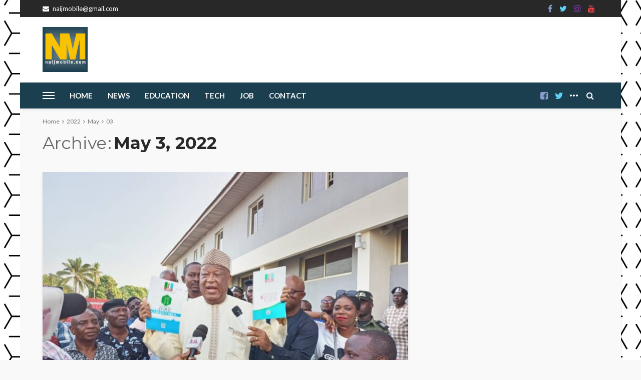

--- FILE ---
content_type: text/html; charset=UTF-8
request_url: https://naijmobile.com/2022/05/03/
body_size: 17269
content:
<!DOCTYPE html>
<html lang="en-US">
<head>
	<meta charset="UTF-8"/>
	<meta http-equiv="X-UA-Compatible" content="IE=edge">
	<meta name="viewport" content="width=device-width, initial-scale=1.0">
	<link rel="profile" href="https://gmpg.org/xfn/11"/>
	<link rel="pingback" href="https://naijmobile.com/xmlrpc.php"/>
	<script type="application/javascript">var bingo_ruby_ajax_url = "https://naijmobile.com/wp-admin/admin-ajax.php"</script><meta name='robots' content='noindex, follow' />
	<style>img:is([sizes="auto" i], [sizes^="auto," i]) { contain-intrinsic-size: 3000px 1500px }</style>
	
	<!-- This site is optimized with the Yoast SEO plugin v23.0 - https://yoast.com/wordpress/plugins/seo/ -->
	<title>May 3, 2022 &#187; Naijmobile</title>
	<meta property="og:locale" content="en_US" />
	<meta property="og:type" content="website" />
	<meta property="og:title" content="May 3, 2022 &#187; Naijmobile" />
	<meta property="og:url" content="https://naijmobile.com/2022/05/03/" />
	<meta property="og:site_name" content="Naijmobile" />
	<meta name="twitter:card" content="summary_large_image" />
	<meta name="twitter:site" content="@naijmobile" />
	<script type="application/ld+json" class="yoast-schema-graph">{"@context":"https://schema.org","@graph":[{"@type":"CollectionPage","@id":"https://naijmobile.com/2022/05/03/","url":"https://naijmobile.com/2022/05/03/","name":"May 3, 2022 &#187; Naijmobile","isPartOf":{"@id":"https://naijmobile.com/#website"},"primaryImageOfPage":{"@id":"https://naijmobile.com/2022/05/03/#primaryimage"},"image":{"@id":"https://naijmobile.com/2022/05/03/#primaryimage"},"thumbnailUrl":"https://naijmobile.com/wp-content/uploads/IMG-20220503-WA0022.jpg","breadcrumb":{"@id":"https://naijmobile.com/2022/05/03/#breadcrumb"},"inLanguage":"en-US"},{"@type":"ImageObject","inLanguage":"en-US","@id":"https://naijmobile.com/2022/05/03/#primaryimage","url":"https://naijmobile.com/wp-content/uploads/IMG-20220503-WA0022.jpg","contentUrl":"https://naijmobile.com/wp-content/uploads/IMG-20220503-WA0022.jpg","width":992,"height":744},{"@type":"BreadcrumbList","@id":"https://naijmobile.com/2022/05/03/#breadcrumb","itemListElement":[{"@type":"ListItem","position":1,"name":"Home","item":"https://naijmobile.com/"},{"@type":"ListItem","position":2,"name":"Archives for May 3, 2022"}]},{"@type":"WebSite","@id":"https://naijmobile.com/#website","url":"https://naijmobile.com/","name":"Naijmobile","description":"Nothing But The Truth","potentialAction":[{"@type":"SearchAction","target":{"@type":"EntryPoint","urlTemplate":"https://naijmobile.com/?s={search_term_string}"},"query-input":"required name=search_term_string"}],"inLanguage":"en-US"}]}</script>
	<!-- / Yoast SEO plugin. -->


<link rel='dns-prefetch' href='//stats.wp.com' />
<link rel='dns-prefetch' href='//fonts.googleapis.com' />
<link rel="alternate" type="application/rss+xml" title="Naijmobile &raquo; Feed" href="https://naijmobile.com/feed/" />
<link rel="alternate" type="application/rss+xml" title="Naijmobile &raquo; Comments Feed" href="https://naijmobile.com/comments/feed/" />
<script type="text/javascript">
/* <![CDATA[ */
window._wpemojiSettings = {"baseUrl":"https:\/\/s.w.org\/images\/core\/emoji\/16.0.1\/72x72\/","ext":".png","svgUrl":"https:\/\/s.w.org\/images\/core\/emoji\/16.0.1\/svg\/","svgExt":".svg","source":{"concatemoji":"https:\/\/naijmobile.com\/wp-includes\/js\/wp-emoji-release.min.js?ver=6.8.3"}};
/*! This file is auto-generated */
!function(s,n){var o,i,e;function c(e){try{var t={supportTests:e,timestamp:(new Date).valueOf()};sessionStorage.setItem(o,JSON.stringify(t))}catch(e){}}function p(e,t,n){e.clearRect(0,0,e.canvas.width,e.canvas.height),e.fillText(t,0,0);var t=new Uint32Array(e.getImageData(0,0,e.canvas.width,e.canvas.height).data),a=(e.clearRect(0,0,e.canvas.width,e.canvas.height),e.fillText(n,0,0),new Uint32Array(e.getImageData(0,0,e.canvas.width,e.canvas.height).data));return t.every(function(e,t){return e===a[t]})}function u(e,t){e.clearRect(0,0,e.canvas.width,e.canvas.height),e.fillText(t,0,0);for(var n=e.getImageData(16,16,1,1),a=0;a<n.data.length;a++)if(0!==n.data[a])return!1;return!0}function f(e,t,n,a){switch(t){case"flag":return n(e,"\ud83c\udff3\ufe0f\u200d\u26a7\ufe0f","\ud83c\udff3\ufe0f\u200b\u26a7\ufe0f")?!1:!n(e,"\ud83c\udde8\ud83c\uddf6","\ud83c\udde8\u200b\ud83c\uddf6")&&!n(e,"\ud83c\udff4\udb40\udc67\udb40\udc62\udb40\udc65\udb40\udc6e\udb40\udc67\udb40\udc7f","\ud83c\udff4\u200b\udb40\udc67\u200b\udb40\udc62\u200b\udb40\udc65\u200b\udb40\udc6e\u200b\udb40\udc67\u200b\udb40\udc7f");case"emoji":return!a(e,"\ud83e\udedf")}return!1}function g(e,t,n,a){var r="undefined"!=typeof WorkerGlobalScope&&self instanceof WorkerGlobalScope?new OffscreenCanvas(300,150):s.createElement("canvas"),o=r.getContext("2d",{willReadFrequently:!0}),i=(o.textBaseline="top",o.font="600 32px Arial",{});return e.forEach(function(e){i[e]=t(o,e,n,a)}),i}function t(e){var t=s.createElement("script");t.src=e,t.defer=!0,s.head.appendChild(t)}"undefined"!=typeof Promise&&(o="wpEmojiSettingsSupports",i=["flag","emoji"],n.supports={everything:!0,everythingExceptFlag:!0},e=new Promise(function(e){s.addEventListener("DOMContentLoaded",e,{once:!0})}),new Promise(function(t){var n=function(){try{var e=JSON.parse(sessionStorage.getItem(o));if("object"==typeof e&&"number"==typeof e.timestamp&&(new Date).valueOf()<e.timestamp+604800&&"object"==typeof e.supportTests)return e.supportTests}catch(e){}return null}();if(!n){if("undefined"!=typeof Worker&&"undefined"!=typeof OffscreenCanvas&&"undefined"!=typeof URL&&URL.createObjectURL&&"undefined"!=typeof Blob)try{var e="postMessage("+g.toString()+"("+[JSON.stringify(i),f.toString(),p.toString(),u.toString()].join(",")+"));",a=new Blob([e],{type:"text/javascript"}),r=new Worker(URL.createObjectURL(a),{name:"wpTestEmojiSupports"});return void(r.onmessage=function(e){c(n=e.data),r.terminate(),t(n)})}catch(e){}c(n=g(i,f,p,u))}t(n)}).then(function(e){for(var t in e)n.supports[t]=e[t],n.supports.everything=n.supports.everything&&n.supports[t],"flag"!==t&&(n.supports.everythingExceptFlag=n.supports.everythingExceptFlag&&n.supports[t]);n.supports.everythingExceptFlag=n.supports.everythingExceptFlag&&!n.supports.flag,n.DOMReady=!1,n.readyCallback=function(){n.DOMReady=!0}}).then(function(){return e}).then(function(){var e;n.supports.everything||(n.readyCallback(),(e=n.source||{}).concatemoji?t(e.concatemoji):e.wpemoji&&e.twemoji&&(t(e.twemoji),t(e.wpemoji)))}))}((window,document),window._wpemojiSettings);
/* ]]> */
</script>
<link rel='stylesheet' id='bingo_ruby_plugin_style-css' href='https://naijmobile.com/wp-content/plugins/bingo-ruby-core/assets/style.css?ver=2.7' type='text/css' media='all' />
<style id='wp-emoji-styles-inline-css' type='text/css'>

	img.wp-smiley, img.emoji {
		display: inline !important;
		border: none !important;
		box-shadow: none !important;
		height: 1em !important;
		width: 1em !important;
		margin: 0 0.07em !important;
		vertical-align: -0.1em !important;
		background: none !important;
		padding: 0 !important;
	}
</style>
<link rel='stylesheet' id='wp-block-library-css' href='https://naijmobile.com/wp-includes/css/dist/block-library/style.min.css?ver=6.8.3' type='text/css' media='all' />
<style id='classic-theme-styles-inline-css' type='text/css'>
/*! This file is auto-generated */
.wp-block-button__link{color:#fff;background-color:#32373c;border-radius:9999px;box-shadow:none;text-decoration:none;padding:calc(.667em + 2px) calc(1.333em + 2px);font-size:1.125em}.wp-block-file__button{background:#32373c;color:#fff;text-decoration:none}
</style>
<link rel='stylesheet' id='mediaelement-css' href='https://naijmobile.com/wp-includes/js/mediaelement/mediaelementplayer-legacy.min.css?ver=4.2.17' type='text/css' media='all' />
<link rel='stylesheet' id='wp-mediaelement-css' href='https://naijmobile.com/wp-includes/js/mediaelement/wp-mediaelement.min.css?ver=6.8.3' type='text/css' media='all' />
<style id='jetpack-sharing-buttons-style-inline-css' type='text/css'>
.jetpack-sharing-buttons__services-list{display:flex;flex-direction:row;flex-wrap:wrap;gap:0;list-style-type:none;margin:5px;padding:0}.jetpack-sharing-buttons__services-list.has-small-icon-size{font-size:12px}.jetpack-sharing-buttons__services-list.has-normal-icon-size{font-size:16px}.jetpack-sharing-buttons__services-list.has-large-icon-size{font-size:24px}.jetpack-sharing-buttons__services-list.has-huge-icon-size{font-size:36px}@media print{.jetpack-sharing-buttons__services-list{display:none!important}}.editor-styles-wrapper .wp-block-jetpack-sharing-buttons{gap:0;padding-inline-start:0}ul.jetpack-sharing-buttons__services-list.has-background{padding:1.25em 2.375em}
</style>
<style id='global-styles-inline-css' type='text/css'>
:root{--wp--preset--aspect-ratio--square: 1;--wp--preset--aspect-ratio--4-3: 4/3;--wp--preset--aspect-ratio--3-4: 3/4;--wp--preset--aspect-ratio--3-2: 3/2;--wp--preset--aspect-ratio--2-3: 2/3;--wp--preset--aspect-ratio--16-9: 16/9;--wp--preset--aspect-ratio--9-16: 9/16;--wp--preset--color--black: #000000;--wp--preset--color--cyan-bluish-gray: #abb8c3;--wp--preset--color--white: #ffffff;--wp--preset--color--pale-pink: #f78da7;--wp--preset--color--vivid-red: #cf2e2e;--wp--preset--color--luminous-vivid-orange: #ff6900;--wp--preset--color--luminous-vivid-amber: #fcb900;--wp--preset--color--light-green-cyan: #7bdcb5;--wp--preset--color--vivid-green-cyan: #00d084;--wp--preset--color--pale-cyan-blue: #8ed1fc;--wp--preset--color--vivid-cyan-blue: #0693e3;--wp--preset--color--vivid-purple: #9b51e0;--wp--preset--gradient--vivid-cyan-blue-to-vivid-purple: linear-gradient(135deg,rgba(6,147,227,1) 0%,rgb(155,81,224) 100%);--wp--preset--gradient--light-green-cyan-to-vivid-green-cyan: linear-gradient(135deg,rgb(122,220,180) 0%,rgb(0,208,130) 100%);--wp--preset--gradient--luminous-vivid-amber-to-luminous-vivid-orange: linear-gradient(135deg,rgba(252,185,0,1) 0%,rgba(255,105,0,1) 100%);--wp--preset--gradient--luminous-vivid-orange-to-vivid-red: linear-gradient(135deg,rgba(255,105,0,1) 0%,rgb(207,46,46) 100%);--wp--preset--gradient--very-light-gray-to-cyan-bluish-gray: linear-gradient(135deg,rgb(238,238,238) 0%,rgb(169,184,195) 100%);--wp--preset--gradient--cool-to-warm-spectrum: linear-gradient(135deg,rgb(74,234,220) 0%,rgb(151,120,209) 20%,rgb(207,42,186) 40%,rgb(238,44,130) 60%,rgb(251,105,98) 80%,rgb(254,248,76) 100%);--wp--preset--gradient--blush-light-purple: linear-gradient(135deg,rgb(255,206,236) 0%,rgb(152,150,240) 100%);--wp--preset--gradient--blush-bordeaux: linear-gradient(135deg,rgb(254,205,165) 0%,rgb(254,45,45) 50%,rgb(107,0,62) 100%);--wp--preset--gradient--luminous-dusk: linear-gradient(135deg,rgb(255,203,112) 0%,rgb(199,81,192) 50%,rgb(65,88,208) 100%);--wp--preset--gradient--pale-ocean: linear-gradient(135deg,rgb(255,245,203) 0%,rgb(182,227,212) 50%,rgb(51,167,181) 100%);--wp--preset--gradient--electric-grass: linear-gradient(135deg,rgb(202,248,128) 0%,rgb(113,206,126) 100%);--wp--preset--gradient--midnight: linear-gradient(135deg,rgb(2,3,129) 0%,rgb(40,116,252) 100%);--wp--preset--font-size--small: 13px;--wp--preset--font-size--medium: 20px;--wp--preset--font-size--large: 36px;--wp--preset--font-size--x-large: 42px;--wp--preset--spacing--20: 0.44rem;--wp--preset--spacing--30: 0.67rem;--wp--preset--spacing--40: 1rem;--wp--preset--spacing--50: 1.5rem;--wp--preset--spacing--60: 2.25rem;--wp--preset--spacing--70: 3.38rem;--wp--preset--spacing--80: 5.06rem;--wp--preset--shadow--natural: 6px 6px 9px rgba(0, 0, 0, 0.2);--wp--preset--shadow--deep: 12px 12px 50px rgba(0, 0, 0, 0.4);--wp--preset--shadow--sharp: 6px 6px 0px rgba(0, 0, 0, 0.2);--wp--preset--shadow--outlined: 6px 6px 0px -3px rgba(255, 255, 255, 1), 6px 6px rgba(0, 0, 0, 1);--wp--preset--shadow--crisp: 6px 6px 0px rgba(0, 0, 0, 1);}:where(.is-layout-flex){gap: 0.5em;}:where(.is-layout-grid){gap: 0.5em;}body .is-layout-flex{display: flex;}.is-layout-flex{flex-wrap: wrap;align-items: center;}.is-layout-flex > :is(*, div){margin: 0;}body .is-layout-grid{display: grid;}.is-layout-grid > :is(*, div){margin: 0;}:where(.wp-block-columns.is-layout-flex){gap: 2em;}:where(.wp-block-columns.is-layout-grid){gap: 2em;}:where(.wp-block-post-template.is-layout-flex){gap: 1.25em;}:where(.wp-block-post-template.is-layout-grid){gap: 1.25em;}.has-black-color{color: var(--wp--preset--color--black) !important;}.has-cyan-bluish-gray-color{color: var(--wp--preset--color--cyan-bluish-gray) !important;}.has-white-color{color: var(--wp--preset--color--white) !important;}.has-pale-pink-color{color: var(--wp--preset--color--pale-pink) !important;}.has-vivid-red-color{color: var(--wp--preset--color--vivid-red) !important;}.has-luminous-vivid-orange-color{color: var(--wp--preset--color--luminous-vivid-orange) !important;}.has-luminous-vivid-amber-color{color: var(--wp--preset--color--luminous-vivid-amber) !important;}.has-light-green-cyan-color{color: var(--wp--preset--color--light-green-cyan) !important;}.has-vivid-green-cyan-color{color: var(--wp--preset--color--vivid-green-cyan) !important;}.has-pale-cyan-blue-color{color: var(--wp--preset--color--pale-cyan-blue) !important;}.has-vivid-cyan-blue-color{color: var(--wp--preset--color--vivid-cyan-blue) !important;}.has-vivid-purple-color{color: var(--wp--preset--color--vivid-purple) !important;}.has-black-background-color{background-color: var(--wp--preset--color--black) !important;}.has-cyan-bluish-gray-background-color{background-color: var(--wp--preset--color--cyan-bluish-gray) !important;}.has-white-background-color{background-color: var(--wp--preset--color--white) !important;}.has-pale-pink-background-color{background-color: var(--wp--preset--color--pale-pink) !important;}.has-vivid-red-background-color{background-color: var(--wp--preset--color--vivid-red) !important;}.has-luminous-vivid-orange-background-color{background-color: var(--wp--preset--color--luminous-vivid-orange) !important;}.has-luminous-vivid-amber-background-color{background-color: var(--wp--preset--color--luminous-vivid-amber) !important;}.has-light-green-cyan-background-color{background-color: var(--wp--preset--color--light-green-cyan) !important;}.has-vivid-green-cyan-background-color{background-color: var(--wp--preset--color--vivid-green-cyan) !important;}.has-pale-cyan-blue-background-color{background-color: var(--wp--preset--color--pale-cyan-blue) !important;}.has-vivid-cyan-blue-background-color{background-color: var(--wp--preset--color--vivid-cyan-blue) !important;}.has-vivid-purple-background-color{background-color: var(--wp--preset--color--vivid-purple) !important;}.has-black-border-color{border-color: var(--wp--preset--color--black) !important;}.has-cyan-bluish-gray-border-color{border-color: var(--wp--preset--color--cyan-bluish-gray) !important;}.has-white-border-color{border-color: var(--wp--preset--color--white) !important;}.has-pale-pink-border-color{border-color: var(--wp--preset--color--pale-pink) !important;}.has-vivid-red-border-color{border-color: var(--wp--preset--color--vivid-red) !important;}.has-luminous-vivid-orange-border-color{border-color: var(--wp--preset--color--luminous-vivid-orange) !important;}.has-luminous-vivid-amber-border-color{border-color: var(--wp--preset--color--luminous-vivid-amber) !important;}.has-light-green-cyan-border-color{border-color: var(--wp--preset--color--light-green-cyan) !important;}.has-vivid-green-cyan-border-color{border-color: var(--wp--preset--color--vivid-green-cyan) !important;}.has-pale-cyan-blue-border-color{border-color: var(--wp--preset--color--pale-cyan-blue) !important;}.has-vivid-cyan-blue-border-color{border-color: var(--wp--preset--color--vivid-cyan-blue) !important;}.has-vivid-purple-border-color{border-color: var(--wp--preset--color--vivid-purple) !important;}.has-vivid-cyan-blue-to-vivid-purple-gradient-background{background: var(--wp--preset--gradient--vivid-cyan-blue-to-vivid-purple) !important;}.has-light-green-cyan-to-vivid-green-cyan-gradient-background{background: var(--wp--preset--gradient--light-green-cyan-to-vivid-green-cyan) !important;}.has-luminous-vivid-amber-to-luminous-vivid-orange-gradient-background{background: var(--wp--preset--gradient--luminous-vivid-amber-to-luminous-vivid-orange) !important;}.has-luminous-vivid-orange-to-vivid-red-gradient-background{background: var(--wp--preset--gradient--luminous-vivid-orange-to-vivid-red) !important;}.has-very-light-gray-to-cyan-bluish-gray-gradient-background{background: var(--wp--preset--gradient--very-light-gray-to-cyan-bluish-gray) !important;}.has-cool-to-warm-spectrum-gradient-background{background: var(--wp--preset--gradient--cool-to-warm-spectrum) !important;}.has-blush-light-purple-gradient-background{background: var(--wp--preset--gradient--blush-light-purple) !important;}.has-blush-bordeaux-gradient-background{background: var(--wp--preset--gradient--blush-bordeaux) !important;}.has-luminous-dusk-gradient-background{background: var(--wp--preset--gradient--luminous-dusk) !important;}.has-pale-ocean-gradient-background{background: var(--wp--preset--gradient--pale-ocean) !important;}.has-electric-grass-gradient-background{background: var(--wp--preset--gradient--electric-grass) !important;}.has-midnight-gradient-background{background: var(--wp--preset--gradient--midnight) !important;}.has-small-font-size{font-size: var(--wp--preset--font-size--small) !important;}.has-medium-font-size{font-size: var(--wp--preset--font-size--medium) !important;}.has-large-font-size{font-size: var(--wp--preset--font-size--large) !important;}.has-x-large-font-size{font-size: var(--wp--preset--font-size--x-large) !important;}
:where(.wp-block-post-template.is-layout-flex){gap: 1.25em;}:where(.wp-block-post-template.is-layout-grid){gap: 1.25em;}
:where(.wp-block-columns.is-layout-flex){gap: 2em;}:where(.wp-block-columns.is-layout-grid){gap: 2em;}
:root :where(.wp-block-pullquote){font-size: 1.5em;line-height: 1.6;}
</style>
<link rel='stylesheet' id='contact-form-7-css' href='https://naijmobile.com/wp-content/plugins/contact-form-7/includes/css/styles.css?ver=5.6' type='text/css' media='all' />
<link rel='stylesheet' id='bootstrap-css' href='https://naijmobile.com/wp-content/themes/bingo/assets/external/bootstrap.css?ver=v3.3.1' type='text/css' media='all' />
<link rel='stylesheet' id='font-awesome-css' href='https://naijmobile.com/wp-content/themes/bingo/assets/external/font-awesome.css?ver=v4.7.0' type='text/css' media='all' />
<link rel='stylesheet' id='bingo_ruby_style_miscellaneous-css' href='https://naijmobile.com/wp-content/themes/bingo/assets/external/miscellaneous.css?ver=2.7' type='text/css' media='all' />
<link rel='stylesheet' id='bingo_ruby_style_main-css' href='https://naijmobile.com/wp-content/themes/bingo/assets/css/theme-style.css?ver=2.7' type='text/css' media='all' />
<link rel='stylesheet' id='bingo_ruby_style_responsive-css' href='https://naijmobile.com/wp-content/themes/bingo/assets/css/theme-responsive.css?ver=2.7' type='text/css' media='all' />
<link rel='stylesheet' id='bingo_ruby_style_default-css' href='https://naijmobile.com/wp-content/themes/bingo/style.css?ver=2.7' type='text/css' media='all' />
<style id='bingo_ruby_style_default-inline-css' type='text/css'>
input[type="button"]:hover, button:hover, .header-search-not-found, .breaking-news-title span, .breaking-news-title .mobile-headline,.post-title a:hover, .post-title a:focus, .comment-title h3, h3.comment-reply-title, .comment-list .edit-link, .single-nav a:hover, .single-nav a:focus,.subscribe-icon-mail i, .flickr-btn-wrap a, .twitter-content a, .entry del, .entry blockquote p, .entry a:not(button),.entry p a, .comment-list .comment-content blockquote p, .author-content-wrap .author-title a:hover, .author-description a, #wp-calendar #today{ color: #378c16;}.page-numbers.current, a.page-numbers:hover, a.page-numbers:focus, .topbar-subscribe-button a span, .topbar-style-2 .topbar-subscribe-button a span:hover,.post-editor:hover, .cat-info-el, .comment-list .comment-reply-link, .single-nav a:hover .ruby-nav-icon, .single-nav a:focus .ruby-nav-icon, input[type="button"].ninja-forms-field,.page-search-form .search-submit input[type="submit"], .post-widget-inner .post-counter, .widget_search .search-submit input[type="submit"], .single-page-links .pagination-num > span,.single-page-links .pagination-num > a:hover > span, .subscribe-form-wrap .mc4wp-form-fields input[type="submit"], .widget-social-link-info a i, #ruby-back-top i, .entry ul li:before,.ruby-trigger .icon-wrap, .ruby-trigger .icon-wrap:before, .ruby-trigger .icon-wrap:after{ background-color: #378c16;}.off-canvas-wrap::-webkit-scrollbar-corner, .off-canvas-wrap::-webkit-scrollbar-thumb, .video-playlist-iframe-nav::-webkit-scrollbar-corner, .video-playlist-iframe-nav::-webkit-scrollbar-thumb,.fw-block-v2 .video-playlist-iframe-nav::-webkit-scrollbar-corner, .fw-block-v2 .video-playlist-iframe-nav::-webkit-scrollbar-thumb,.ruby-coll-scroll::-webkit-scrollbar-corner, .ruby-coll-scroll::-webkit-scrollbar-thumb{ background-color: #378c16 !important;}.page-numbers.current, a.page-numbers:hover, a.page-numbers:focus, .entry blockquote p{ border-color: #378c16;}.total-caption { font-family :Lato;}.banner-background-color { background-color: #ffffff; }.navbar-wrap, .navbar-social a, .header-search-popup, .header-search-popup #ruby-search-input { background-color: #1c3f4f; }.navbar-inner, .header-search-popup .btn, .header-search-popup #ruby-search-input, .logo-mobile-text > * { color: #ffffff; }.show-social .ruby-icon-show, .show-social .ruby-icon-show:before, .show-social .ruby-icon-show:after,.extend-social .ruby-icon-close:before, .extend-social .ruby-icon-close:after,.ruby-trigger .icon-wrap, .ruby-trigger .icon-wrap:before, .ruby-trigger .icon-wrap:after{ background-color: #ffffff; }.show-social .ruby-icon-show, .show-social .ruby-icon-show:before, .show-social .ruby-icon-show:after, .extend-social .ruby-icon-close:before, .extend-social .ruby-icon-close:after{ border-color: #ffffff; }.main-menu-inner > li:hover > a, .main-menu-inner > li:focus > a, .main-menu-inner > .current-menu-item > a { color: #eded00; }.cat-info-el.cat-info-id-5{ background-color: #8224e3 !important;}.cat-info-el.cat-info-id-3158{ background-color: #1e73be !important;}.cat-info-el.cat-info-id-2{ background-color: #ff2365 !important;}.cat-info-el.cat-info-id-105{ background-color: #81d742 !important;}.cat-info-el.cat-info-id-54{ background-color: #000000 !important;}.cat-info-el.cat-info-id-3{ background-color: #151b60 !important;}.cat-info-el.cat-info-id-3157{ background-color: #b7194e !important;}.cat-info-el.cat-info-id-8{ background-color: #45b240 !important;}.cat-info-el.cat-info-id-6{ background-color: #631026 !important;}.cat-info-el.cat-info-id-3134{ background-color: #000000 !important;}.cat-info-el.cat-info-id-4{ background-color: #dd4b4b !important;}.footer-copyright-wrap p { color: #dddddd; }.footer-copyright-wrap { background-color: #242424; }.post-excerpt{ font-size :14px;}
</style>
<link rel='stylesheet' id='redux-google-fonts-bingo_ruby_theme_options-css' href='https://fonts.googleapis.com/css?family=Lato%3A100%2C300%2C400%2C700%2C900%2C100italic%2C300italic%2C400italic%2C700italic%2C900italic%7CMontserrat%3A700%2C400%2C600%2C500&#038;font-display=swap&#038;ver=1664281907' type='text/css' media='all' />
<script type="text/javascript" src="https://naijmobile.com/wp-includes/js/jquery/jquery.min.js?ver=3.7.1" id="jquery-core-js"></script>
<script type="text/javascript" src="https://naijmobile.com/wp-includes/js/jquery/jquery-migrate.min.js?ver=3.4.1" id="jquery-migrate-js"></script>
<!--[if lt IE 9]>
<script type="text/javascript" src="https://naijmobile.com/wp-content/themes/bingo/assets/external/html5.min.js?ver=3.7.3" id="html5-js"></script>
<![endif]-->
<link rel="https://api.w.org/" href="https://naijmobile.com/wp-json/" /><link rel="EditURI" type="application/rsd+xml" title="RSD" href="https://naijmobile.com/xmlrpc.php?rsd" />
<meta name="generator" content="WordPress 6.8.3" />
	<style>img#wpstats{display:none}</style>
		      <meta name="onesignal" content="wordpress-plugin"/>
            <script>

      window.OneSignalDeferred = window.OneSignalDeferred || [];

      OneSignalDeferred.push(function(OneSignal) {
        var oneSignal_options = {};
        window._oneSignalInitOptions = oneSignal_options;

        oneSignal_options['serviceWorkerParam'] = { scope: '/' };
oneSignal_options['serviceWorkerPath'] = 'OneSignalSDKWorker.js.php';

        OneSignal.Notifications.setDefaultUrl("https://naijmobile.com");

        oneSignal_options['wordpress'] = true;
oneSignal_options['appId'] = '7b97d4ca-dfd1-44fe-83dc-1025f0650e74';
oneSignal_options['allowLocalhostAsSecureOrigin'] = true;
oneSignal_options['welcomeNotification'] = { };
oneSignal_options['welcomeNotification']['title'] = "";
oneSignal_options['welcomeNotification']['message'] = "";
oneSignal_options['path'] = "https://naijmobile.com/wp-content/plugins/onesignal-free-web-push-notifications/sdk_files/";
oneSignal_options['safari_web_id'] = "web.onesignal.auto.2d34c372-40ef-4eb5-956b-2d525ea9497b";
oneSignal_options['promptOptions'] = { };
oneSignal_options['promptOptions']['siteName'] = "https://naijmobile.com/";
oneSignal_options['notifyButton'] = { };
oneSignal_options['notifyButton']['enable'] = true;
oneSignal_options['notifyButton']['position'] = 'bottom-right';
oneSignal_options['notifyButton']['theme'] = 'default';
oneSignal_options['notifyButton']['size'] = 'medium';
oneSignal_options['notifyButton']['showCredit'] = true;
oneSignal_options['notifyButton']['text'] = {};
              OneSignal.init(window._oneSignalInitOptions);
              OneSignal.Slidedown.promptPush()      });

      function documentInitOneSignal() {
        var oneSignal_elements = document.getElementsByClassName("OneSignal-prompt");

        var oneSignalLinkClickHandler = function(event) { OneSignal.Notifications.requestPermission(); event.preventDefault(); };        for(var i = 0; i < oneSignal_elements.length; i++)
          oneSignal_elements[i].addEventListener('click', oneSignalLinkClickHandler, false);
      }

      if (document.readyState === 'complete') {
           documentInitOneSignal();
      }
      else {
           window.addEventListener("load", function(event){
               documentInitOneSignal();
          });
      }
    </script>
<link rel="icon" href="https://naijmobile.com/wp-content/uploads/2017/01/Naijmobile-150x150.jpeg" sizes="32x32" />
<link rel="icon" href="https://naijmobile.com/wp-content/uploads/2017/01/Naijmobile.jpeg" sizes="192x192" />
<link rel="apple-touch-icon" href="https://naijmobile.com/wp-content/uploads/2017/01/Naijmobile.jpeg" />
<meta name="msapplication-TileImage" content="https://naijmobile.com/wp-content/uploads/2017/01/Naijmobile.jpeg" />
<style type="text/css" title="dynamic-css" class="options-output">body{background-color:#f9f9f9;background-repeat:repeat;background-size:inherit;background-attachment:fixed;background-position:left top;background-image:url('https://naijmobile.com/wp-content/uploads/Simple-Hexagon-Lines-Pattern-Seamless-Subtle-Black-White.png');}.footer-inner{background-color:#052c49;background-repeat:no-repeat;background-size:cover;background-attachment:fixed;background-position:center center;}.topbar-wrap{font-family:Lato;text-transform:capitalize;font-weight:400;font-style:normal;font-size:13px;}.main-menu-inner,.off-canvas-nav-inner{font-family:Lato;text-transform:uppercase;letter-spacing:0px;font-weight:700;font-style:normal;font-size:15px;}.main-menu-inner .sub-menu,.off-canvas-nav-inner .sub-menu{font-family:Lato;text-transform:capitalize;letter-spacing:0px;font-weight:400;font-style:normal;font-size:14px;}.logo-wrap.is-logo-text .logo-text h1{font-family:Montserrat;text-transform:uppercase;letter-spacing:-1px;font-weight:700;font-style:normal;font-size:40px;}.logo-mobile-text span{font-family:Montserrat;text-transform:uppercase;letter-spacing:-1px;font-weight:700;font-style:normal;font-size:28px;}body, p{font-family:Lato;line-height:24px;font-weight:400;font-style:normal;color:#282828;font-size:15px;}.post-title.is-size-1{font-family:Montserrat;font-weight:700;font-style:normal;color:#282828;font-size:36px;}.post-title.is-size-2{font-family:Montserrat;font-weight:700;font-style:normal;color:#282828;font-size:30px;}.post-title.is-size-3{font-family:Montserrat;font-weight:700;font-style:normal;color:#282828;font-size:21px;}.post-title.is-size-4{font-family:Montserrat;font-weight:700;font-style:normal;color:#282828;font-size:18px;}.post-title.is-size-5{font-family:Montserrat;font-weight:700;font-style:normal;color:#282828;font-size:14px;}.post-title.is-size-6{font-family:Montserrat;font-weight:400;font-style:normal;color:#282828;font-size:13px;}h1,h2,h3,h4,h5,h6{font-family:Montserrat;text-transform:none;font-weight:700;font-style:normal;}.post-meta-info,.single-post-top,.counter-element{font-family:Lato;font-weight:400;font-style:normal;color:#999;font-size:12px;}.post-cat-info{font-family:Lato;text-transform:uppercase;font-weight:700;font-style:normal;font-size:11px;}.block-header-wrap{font-family:Montserrat;text-transform:uppercase;font-weight:600;font-style:normal;font-size:18px;}.block-ajax-filter-wrap{font-family:Montserrat;text-transform:uppercase;font-weight:500;font-style:normal;font-size:11px;}.widget-title{font-family:Montserrat;text-transform:uppercase;font-weight:600;font-style:normal;font-size:14px;}.breadcrumb-wrap{font-family:Lato;text-transform:none;font-weight:400;font-style:normal;color:#777777;font-size:12px;}</style>	<meta name="publicationmedia-verification" content="0dc9cc75-e692-42bb-b928-09af5eae42a9">
</head>
<body data-rsssl=1 class="archive date wp-theme-bingo ruby-body is-boxed is-site-bg is-navbar-sticky"  itemscope  itemtype="https://schema.org/WebPage" >
<div class="off-canvas-wrap is-dark-text">
	<div class="off-canvas-inner">
		<a href="#" id="ruby-off-canvas-close-btn"><i class="ruby-close-btn" aria-hidden="true"></i></a>
		<nav id="ruby-offcanvas-navigation" class="off-canvas-nav-wrap">
			<div class="menu-main-main-container"><ul id="offcanvas-nav" class="off-canvas-nav-inner"><li id="menu-item-28925" class="menu-item menu-item-type-post_type menu-item-object-page menu-item-home menu-item-28925"><a href="https://naijmobile.com/">Home</a></li>
<li id="menu-item-28836" class="menu-item menu-item-type-taxonomy menu-item-object-category menu-item-28836 is-category-8"><a href="https://naijmobile.com/category/news/">News</a></li>
<li id="menu-item-28832" class="menu-item menu-item-type-taxonomy menu-item-object-category menu-item-28832 is-category-3158"><a href="https://naijmobile.com/category/education-news/">Education</a></li>
<li id="menu-item-28927" class="menu-item menu-item-type-taxonomy menu-item-object-category menu-item-28927 is-category-5"><a href="https://naijmobile.com/category/tech/">TECH</a></li>
<li id="menu-item-28834" class="menu-item menu-item-type-taxonomy menu-item-object-category menu-item-28834 is-category-3157"><a href="https://naijmobile.com/category/job/">Job</a></li>
<li id="menu-item-28944" class="menu-item menu-item-type-post_type menu-item-object-page menu-item-28944"><a href="https://naijmobile.com/contact/">Contact</a></li>
</ul></div>		</nav>
												<div class="off-canvas-social-wrap">
					<a class="icon-facebook icon-social" title="facebook" href="https://web.facebook.com/NewNaijMobile" target="_blank"><i class="fa fa-facebook" aria-hidden="true"></i></a><a class="icon-twitter icon-social" title="twitter" href="https://twitter.com/naijmobile" target="_blank"><i class="fa fa-twitter" aria-hidden="true"></i></a><a class="icon-instagram icon-social" title="instagram" href="https://www.instagram.com/thenaijmobile/" target="_blank"><i class="fa fa-instagram" aria-hidden="true"></i></a><a class="icon-youtube icon-social" title="youtube" href="https://www.youtube.com/channel/UCjWwO86JUYdrMMsJstub6gg" target="_blank"><i class="fa fa-youtube" aria-hidden="true"></i></a>				</div>
										<div class="off-canvas-widget-section-wrap canvas-sidebar-wrap">
				<div class="canvas-sidebar-inner">
					<section id="bingo_ruby_fanpage_widget-3" class="widget sb-widget sb-widget-fb"><div class="widget-title block-title"><h3>Find us on Facebook</h3></div>
			<div class="widget-content-wrap">
				<div class="fb-container">
					<div id="fb-root"></div>
					<script>(function(d, s, id) {
							var js, fjs = d.getElementsByTagName(s)[0];
							if (d.getElementById(id)) return;
							js = d.createElement(s); js.id = id;
							js.src = "//connect.facebook.net/en_US/sdk.js#xfbml=1&version=v2.3&appId=1385724821660962";
							fjs.parentNode.insertBefore(js, fjs);
						}(document, 'script', 'facebook-jssdk'));</script>
					<div class="fb-page" data-href="https://web.facebook.com/NewNaijMobile" data-hide-cover="false" data-show-facepile="true" data-show-posts="false"></div>
				</div>
			</div>

			</section><section id="bingo_ruby_sb_ad_widget-3" class="widget sb-widget sb-widget-ad">        <div class="widget-ad-content-wrap widget-content-wrap clearfix">
	        		        <div class="ad-title"><span>- Advertisement -</span></div>
	                  	          <div class="widget-ad-script">
		          <script async src="//pagead2.googlesyndication.com/pagead/js/adsbygoogle.js"></script><!--header--><script type="text/javascript">
var screen_width = document.body.clientWidth;
 if ( screen_width >= 1110 ) {
                        document.write('<ins class="adsbygoogle" style="display:inline-block;width:300px;height:250px" data-ad-client="ca-pub-7849314837650385" data-ad-slot="7678495884"></ins>');
                        (adsbygoogle = window.adsbygoogle || []).push({});
                    }if ( screen_width >= 768  && screen_width < 1110 ) {
                        document.write('<ins class="adsbygoogle" style="display:inline-block;width:160px;height:600px" data-ad-client="ca-pub-7849314837650385" data-ad-slot="7678495884"></ins>');
                        (adsbygoogle = window.adsbygoogle || []).push({});
                    }if ( screen_width < 768 ) {
                        document.write('<ins class="adsbygoogle" style="display:inline-block;width:300px;height:250px" data-ad-client="ca-pub-7849314837650385" data-ad-slot="7678495884"></ins>');
                        (adsbygoogle = window.adsbygoogle || []).push({});
                    }</script>
	          </div>
                      </div>

        </section>				</div>
			</div>
			</div>
</div><div id="ruby-site" class="site-outer">
	<div class="header-wrap header-style-1">
	<div class="header-inner">
		<div class="topbar-wrap topbar-style-1 is-light-text">
	<div class="ruby-container">
		<div class="topbar-inner container-inner clearfix">
			<div class="topbar-left">
				<div class="topbar-info">
			     <span class="info-email"><i class="fa fa-envelope" aria-hidden="true"></i><span><a href="/cdn-cgi/l/email-protection" class="__cf_email__" data-cfemail="d2bcb3bbb8bfbdb0bbbeb792b5bfb3bbbefcb1bdbf">[email&#160;protected]</a></span></span>
     </div>				
<div class="topbar-date is-hidden">
	<span>2020/0101/26262626</span>
</div>							</div>
			<div class="topbar-right">
				
	<div class="topbar-social social-tooltips">
		<a class="icon-facebook icon-social is-color" title="facebook" href="https://web.facebook.com/NewNaijMobile" target="_blank"><i class="fa fa-facebook" aria-hidden="true"></i></a><a class="icon-twitter icon-social is-color" title="twitter" href="https://twitter.com/naijmobile" target="_blank"><i class="fa fa-twitter" aria-hidden="true"></i></a><a class="icon-instagram icon-social is-color" title="instagram" href="https://www.instagram.com/thenaijmobile/" target="_blank"><i class="fa fa-instagram" aria-hidden="true"></i></a><a class="icon-youtube icon-social is-color" title="youtube" href="https://www.youtube.com/channel/UCjWwO86JUYdrMMsJstub6gg" target="_blank"><i class="fa fa-youtube" aria-hidden="true"></i></a>	</div>
                							</div>
		</div>
	</div>
</div>

		<div class="banner-wrap banner-background-color">
			
			<div class="ruby-container">
				<div class="banner-inner container-inner clearfix">
					<div class="logo-wrap is-logo-image"  itemscope  itemtype="https://schema.org/Organization" >
	<div class="logo-inner">
							<a href="https://naijmobile.com/" class="logo" title="Naijmobile">
				<img data-no-retina src="https://naijmobile.com/wp-content/uploads/logo-2.png" height="276" width="276"  alt="Naijmobile">
			</a>
						</div><!--  logo inner -->
    </div>
					
	<div class="banner-ad-wrap">
		<div class="banner-ad-inner">
                            <script data-cfasync="false" src="/cdn-cgi/scripts/5c5dd728/cloudflare-static/email-decode.min.js"></script><script async src="//pagead2.googlesyndication.com/pagead/js/adsbygoogle.js"></script><!--header--><script type="text/javascript">
var screen_width = document.body.clientWidth;
 if ( screen_width >= 1110 ) {
                        document.write('<ins class="adsbygoogle" style="display:inline-block;width:728px;height:90px" data-ad-client="ca-pub-7849314837650385" data-ad-slot="2969939544"></ins>');
                        (adsbygoogle = window.adsbygoogle || []).push({});
                    }if ( screen_width >= 768  && screen_width < 1110 ) {
                        document.write('<ins class="adsbygoogle" style="display:inline-block;width:468px;height:60px" data-ad-client="ca-pub-7849314837650385" data-ad-slot="2969939544"></ins>');
                        (adsbygoogle = window.adsbygoogle || []).push({});
                    }if ( screen_width < 768 ) {
                        document.write('<ins class="adsbygoogle" style="display:inline-block;width:320px;height:50px" data-ad-client="ca-pub-7849314837650385" data-ad-slot="2969939544"></ins>');
                        (adsbygoogle = window.adsbygoogle || []).push({});
                    }</script>
            		</div>
	</div>
				</div>
			</div>
		</div>

		<div class="navbar-outer clearfix">
			<div class="navbar-wrap">
				<div class="ruby-container">
					<div class="navbar-inner container-inner clearfix">
						<div class="navbar-left">
							<div class="off-canvas-btn-wrap">
	<div class="off-canvas-btn">
		<a href="#" class="ruby-trigger" title="off canvas button">
			<span class="icon-wrap"></span>
		</a>
	</div>
</div>							<div class="logo-mobile-wrap is-logo-mobile-image"  itemscope  itemtype="https://schema.org/Organization" >
	<div class="logo-mobile-inner">
        <a href="https://naijmobile.com/" class="logo" title="Naijmobile">
            <img height="276" width="276" src="https://naijmobile.com/wp-content/uploads/logo-2.png" alt="Naijmobile">
        </a>
	</div>
</div>
							<nav id="ruby-main-menu" class="main-menu-wrap">
    <div class="menu-main-main-container"><ul id="main-nav" class="main-menu-inner"  itemscope  itemtype="https://schema.org/SiteNavigationElement" ><li class="menu-item menu-item-type-post_type menu-item-object-page menu-item-home menu-item-28925" itemprop="name"><a href="https://naijmobile.com/" itemprop="url">Home</a></li><li class="menu-item menu-item-type-taxonomy menu-item-object-category menu-item-28836 is-category-8" itemprop="name"><a href="https://naijmobile.com/category/news/" itemprop="url">News</a></li><li class="menu-item menu-item-type-taxonomy menu-item-object-category menu-item-28832 is-category-3158" itemprop="name"><a href="https://naijmobile.com/category/education-news/" itemprop="url">Education</a></li><li class="menu-item menu-item-type-taxonomy menu-item-object-category menu-item-28927 is-category-5" itemprop="name"><a href="https://naijmobile.com/category/tech/" itemprop="url">TECH</a></li><li class="menu-item menu-item-type-taxonomy menu-item-object-category menu-item-28834 is-category-3157" itemprop="name"><a href="https://naijmobile.com/category/job/" itemprop="url">Job</a></li><li class="menu-item menu-item-type-post_type menu-item-object-page menu-item-28944" itemprop="name"><a href="https://naijmobile.com/contact/" itemprop="url">Contact</a></li></ul></div></nav>						</div>

						<div class="navbar-right">
								<div class="navbar-social-wrap">
		<div class="navbar-social social-tooltips">
			<a class="icon-facebook icon-social is-color" title="facebook" href="https://web.facebook.com/NewNaijMobile" target="_blank"><i class="fa fa-facebook-square" aria-hidden="true"></i></a><a class="icon-twitter icon-social is-color" title="twitter" href="https://twitter.com/naijmobile" target="_blank"><i class="fa fa-twitter" aria-hidden="true"></i></a><a class="icon-instagram icon-social is-color" title="instagram" href="https://www.instagram.com/thenaijmobile/" target="_blank"><i class="fa fa-instagram" aria-hidden="true"></i></a><a class="icon-youtube icon-social is-color" title="youtube" href="https://www.youtube.com/channel/UCjWwO86JUYdrMMsJstub6gg" target="_blank"><i class="fa fa-youtube" aria-hidden="true"></i></a><span class="show-social"><i class="ruby-icon-show"></i></span><span class="close-social"><i class="ruby-icon-close"></i></span>		</div>
	</div>
							
<div class="navbar-search">
	<a href="#" id="ruby-navbar-search-icon" data-mfp-src="#ruby-header-search-popup" data-effect="mpf-ruby-effect header-search-popup-outer" title="Search" class="navbar-search-icon">
		<i class="fa fa-search" aria-hidden="true"></i>
	</a>
</div>
						</div>
					</div>
				</div>
				<div id="ruby-header-search-popup" class="header-search-popup">
	<div class="header-search-popup-wrap ruby-container">
		<a href="#" class="ruby-close-search"><i class="ruby-close-btn" aria-hidden="true"></i></a>
	<div class="header-search-popup-inner">
		<form class="search-form" method="get" action="https://naijmobile.com/">
			<fieldset>
				<input id="ruby-search-input" type="text" class="field" name="s" value="" placeholder="Type to search&hellip;" autocomplete="off">
				<button type="submit" value="" class="btn"><i class="fa fa-search" aria-hidden="true"></i></button>
			</fieldset>
                            <div class="header-search-result"></div>
            		</form>
	</div>
	</div>
</div>			</div>
		</div>
	</div>

</div><!--  header  -->	<div class="main-site-mask"></div>
	<div class="site-wrap">
		<div class="site-mask"></div>
		<div class="site-inner">
<div class="breadcrumb-wrap"><div class="breadcrumb-inner ruby-container"  itemscope  itemtype="https://schema.org/BreadcrumbList" ><span  itemscope  itemprop="itemListElement"  itemtype="https://schema.org/ListItem" ><a itemprop="item" href="https://naijmobile.com/"><span itemprop="name">Home</span></a><meta itemprop="position" content="1"></a></span><i class="fa fa-angle-right breadcrumb-next"></i><span  itemscope  itemprop="itemListElement"  itemtype="https://schema.org/ListItem" ><meta itemprop="position" content="2"><a  itemprop="item" rel="bookmark" href="https://naijmobile.com/2022/" title="2022"><span itemprop="name">2022</span></a></span><i class="fa fa-angle-right breadcrumb-next"></i><span  itemscope  itemprop="itemListElement"  itemtype="https://schema.org/ListItem" ><meta itemprop="position" content="2"><a  itemprop="item" rel="bookmark" href="https://naijmobile.com/2022/05/" title="May"><span itemprop="name">May</span></a></span><i class="fa fa-angle-right breadcrumb-next"></i><span>03</span></div><!-- #breadcrumb inner --></div><!-- #breadcrumb --><div class="archive-page-header"><div class="archive-page-header-inner ruby-container"><div class="archive-title-wrap"><h1 class="archive-title"><span class="page-subtitle">archive</span>May 3, 2022</h1></div></div></div><!--archive header--><div class="blog-wrap is-layout_classic no-big-first"><div class="ruby-page-wrap ruby-section row blog-inner is-sidebar-right ruby-container"><div class="ruby-content-wrap content-wrap col-sm-8 col-xs-12 content-with-sidebar"><article class="post-wrap post-classic-1"><div class="post-header"><div class="post-thumb-outer"><div class=" post-thumb is-image"><a href="https://naijmobile.com/gemade-presents-nomination-form-to-supporters-for-endorsement/" title="Gemade Presents Nomination Form To Supporters for Endorsement" rel="bookmark"><span class="thumbnail-resize"><span class="thumbnail-image"><img width="750" height="450" src="https://naijmobile.com/wp-content/uploads/IMG-20220503-WA0022-750x450.jpg" class="attachment-bingo_ruby_crop_750x450 size-bingo_ruby_crop_750x450 wp-post-image" alt="" decoding="async" fetchpriority="high" /></span></span><!-- thumbnail resize--></a></div><!-- post thumbnail--></div></div><div class="post-body"><div class="post-cat-info clearfix"><a class="cat-info-el cat-info-id-8" href="https://naijmobile.com/category/news/" title="News">News</a></div><!-- post cat info--><h2 class="post-title entry-title is-size-2"><a class="post-title-link" href="https://naijmobile.com/gemade-presents-nomination-form-to-supporters-for-endorsement/" rel="bookmark" title="Gemade Presents Nomination Form To Supporters for Endorsement">Gemade Presents Nomination Form To Supporters for Endorsement</a></h2><!-- post title--><div class="post-meta-info is-show-icon"><div class="post-meta-info-left"><span class="meta-info-el meta-info-author vcard author"><img alt='Sandra' src='https://secure.gravatar.com/avatar/78de3ffa387dd97e052a10fa7be9cb467577eecef26b24ec80fa774e24904ee8?s=22&#038;d=mm&#038;r=g' srcset='https://secure.gravatar.com/avatar/78de3ffa387dd97e052a10fa7be9cb467577eecef26b24ec80fa774e24904ee8?s=44&#038;d=mm&#038;r=g 2x' class='avatar avatar-22 photo' height='22' width='22' decoding='async'/><a class="url fn n" href="https://naijmobile.com/author/sandra/">Sandra</a></span><span class="meta-info-el meta-info-date"><i class="fa fa-clock-o"></i><time class="date published" datetime="2022-05-03T14:43:07+00:00">May 3, 2022</time><time class="updated" datetime="2022-05-03T14:43:10+01:00">May 3, 2022</time></span><!-- meta info date--></div><!-- post meta info left--></div><!-- post meta info--><div class="post-excerpt">Makurdi metropolis yesterday 2nd May, 2022 went agog as Senator Barnabas Gemade and his entourage hit the town to present his procured expression of interest and nomination form for governorship race to supporters for onward endorsement. Received at the Agan toll gate, the Senator was carried around the town with...</div><!-- excerpt--></div></article></div><!-- page--><aside class="sidebar-wrap col-sm-4 col-xs-12 clearfix" ><div class="sidebar-inner"><section id="bingo_ruby_sb_ad_widget-6" class="widget sb-widget sb-widget-ad">        <div class="widget-ad-content-wrap widget-content-wrap clearfix">
	                  	          <div class="widget-ad-script">
		          <script async src="//pagead2.googlesyndication.com/pagead/js/adsbygoogle.js"></script><!--header--><script type="text/javascript">
var screen_width = document.body.clientWidth;
 if ( screen_width >= 1110 ) {
                        document.write('<ins class="adsbygoogle" style="display:inline-block;width:300px;height:250px" data-ad-client="ca-pub-7849314837650385" data-ad-slot="7678495884"></ins>');
                        (adsbygoogle = window.adsbygoogle || []).push({});
                    }if ( screen_width >= 768  && screen_width < 1110 ) {
                        document.write('<ins class="adsbygoogle" style="display:inline-block;width:160px;height:600px" data-ad-client="ca-pub-7849314837650385" data-ad-slot="7678495884"></ins>');
                        (adsbygoogle = window.adsbygoogle || []).push({});
                    }if ( screen_width < 768 ) {
                        document.write('<ins class="adsbygoogle" style="display:inline-block;width:300px;height:250px" data-ad-client="ca-pub-7849314837650385" data-ad-slot="7678495884"></ins>');
                        (adsbygoogle = window.adsbygoogle || []).push({});
                    }</script>
	          </div>
                      </div>

        </section><section id="bingo_ruby_sb_ad_widget-4" class="widget sb-widget sb-widget-ad">        <div class="widget-ad-content-wrap widget-content-wrap clearfix">
	                  	          <div class="widget-ad-script">
		          <script async src="//pagead2.googlesyndication.com/pagead/js/adsbygoogle.js"></script><!--header--><script type="text/javascript">
var screen_width = document.body.clientWidth;
 if ( screen_width >= 1110 ) {
                        document.write('<ins class="adsbygoogle" style="display:inline-block;width:300px;height:250px" data-ad-client="ca-pub-7849314837650385" data-ad-slot="7678495884"></ins>');
                        (adsbygoogle = window.adsbygoogle || []).push({});
                    }if ( screen_width >= 768  && screen_width < 1110 ) {
                        document.write('<ins class="adsbygoogle" style="display:inline-block;width:160px;height:600px" data-ad-client="ca-pub-7849314837650385" data-ad-slot="7678495884"></ins>');
                        (adsbygoogle = window.adsbygoogle || []).push({});
                    }if ( screen_width < 768 ) {
                        document.write('<ins class="adsbygoogle" style="display:inline-block;width:300px;height:250px" data-ad-client="ca-pub-7849314837650385" data-ad-slot="7678495884"></ins>');
                        (adsbygoogle = window.adsbygoogle || []).push({});
                    }</script>
	          </div>
                      </div>

        </section><section id="bingo_ruby_fanpage_widget-4" class="widget sb-widget sb-widget-fb"><div class="widget-title block-title"><h3><span style="color:#05297e;">Find us on Facebook</span></h3></div>
			<div class="widget-content-wrap">
				<div class="fb-container">
					<div id="fb-root"></div>
					<script>(function(d, s, id) {
							var js, fjs = d.getElementsByTagName(s)[0];
							if (d.getElementById(id)) return;
							js = d.createElement(s); js.id = id;
							js.src = "//connect.facebook.net/en_US/sdk.js#xfbml=1&version=v2.3&appId=1385724821660962";
							fjs.parentNode.insertBefore(js, fjs);
						}(document, 'script', 'facebook-jssdk'));</script>
					<div class="fb-page" data-href="https://web.facebook.com/EverythingNewsNG" data-hide-cover="false" data-show-facepile="true" data-show-posts="false"></div>
				</div>
			</div>

			</section><section id="bingo_ruby_sb_ad_widget-8" class="widget sb-widget sb-widget-ad">        <div class="widget-ad-content-wrap widget-content-wrap clearfix">
	        		        <div class="ad-title"><span>- Advertisement -</span></div>
	                  	          <div class="widget-ad-script">
		          <script async src="//pagead2.googlesyndication.com/pagead/js/adsbygoogle.js"></script><!--header--><script type="text/javascript">
var screen_width = document.body.clientWidth;
 if ( screen_width >= 1110 ) {
                        document.write('<ins class="adsbygoogle" style="display:inline-block;width:300px;height:250px" data-ad-client="ca-pub-7849314837650385" data-ad-slot="7678495884"></ins>');
                        (adsbygoogle = window.adsbygoogle || []).push({});
                    }if ( screen_width >= 768  && screen_width < 1110 ) {
                        document.write('<ins class="adsbygoogle" style="display:inline-block;width:160px;height:600px" data-ad-client="ca-pub-7849314837650385" data-ad-slot="7678495884"></ins>');
                        (adsbygoogle = window.adsbygoogle || []).push({});
                    }if ( screen_width < 768 ) {
                        document.write('<ins class="adsbygoogle" style="display:inline-block;width:300px;height:250px" data-ad-client="ca-pub-7849314837650385" data-ad-slot="7678495884"></ins>');
                        (adsbygoogle = window.adsbygoogle || []).push({});
                    }</script>
	          </div>
                      </div>

        </section><section id="custom_html-5" class="widget_text widget widget_custom_html"><div class="textwidget custom-html-widget"><script async src="https://pagead2.googlesyndication.com/pagead/js/adsbygoogle.js"></script>
<ins class="adsbygoogle"
     style="display:block; text-align:center;"
     data-ad-layout="in-article"
     data-ad-format="fluid"
     data-ad-client="ca-pub-7849314837650385"
     data-ad-slot="2969939544"></ins>
<script>
     (adsbygoogle = window.adsbygoogle || []).push({});
</script></div></section><section id="bingo_ruby_sb_widget_post-3" class="widget sb-widget sb-widget-post"><div class="widget-title block-title"><h3><span style="color:#08695e;">Older posts</span></h3></div><div class="widget-content-wrap"><div class="post-widget-inner style-6"><div class="is-top-row"><article class="post-wrap post-overlay-4"><div class="post-thumb-outer"><div class="post-thumb-overlay"></div><div class="is-bg-thumb post-thumb is-image"><a href="https://naijmobile.com/bbnaija2020-see-the-housemates-who-voted-out-katrina-and-lilo-for-eviction/" title="#Bbnaija2020: See The Housemates Who Voted Out Katrina and Lilo For Eviction!" rel="bookmark"><span class="thumbnail-resize"><span class="thumbnail-image"><img width="493" height="370" src="https://naijmobile.com/wp-content/uploads/PhotoGrid_1596461905654.jpg" class="attachment-bingo_ruby_crop_540x370 size-bingo_ruby_crop_540x370 wp-post-image" alt="" decoding="async" loading="lazy" srcset="https://naijmobile.com/wp-content/uploads/PhotoGrid_1596461905654.jpg 1365w, https://naijmobile.com/wp-content/uploads/PhotoGrid_1596461905654-300x225.jpg 300w, https://naijmobile.com/wp-content/uploads/PhotoGrid_1596461905654-1024x768.jpg 1024w, https://naijmobile.com/wp-content/uploads/PhotoGrid_1596461905654-768x576.jpg 768w" sizes="auto, (max-width: 493px) 100vw, 493px" /></span></span><!-- thumbnail resize--></a></div><!-- post thumbnail--></div><div class="post-header-outer is-header-overlay is-absolute is-light-text"><div class="post-header"><h2 class="post-title entry-title is-size-5"><a class="post-title-link" href="https://naijmobile.com/bbnaija2020-see-the-housemates-who-voted-out-katrina-and-lilo-for-eviction/" rel="bookmark" title="#Bbnaija2020: See The Housemates Who Voted Out Katrina and Lilo For Eviction!">#Bbnaija2020: See The Housemates Who Voted Out Katrina and Lilo For Eviction!</a></h2><!-- post title--></div><!-- post header--></div></article></div><div class="post-outer"><article class="post-wrap post-list-4 clearfix"><div class="post-thumb-outer"><div class=" post-thumb is-image"><a href="https://naijmobile.com/code-to-hide-mtn-number-when-calling-and-other-networks/" title="Code To Hide MTN Number When Calling and Other Networks" rel="bookmark"><span class="thumbnail-resize"><span class="thumbnail-image"><img width="110" height="85" src="https://naijmobile.com/wp-content/uploads/images-2021-12-03T163736.969-110x85.jpeg" class="attachment-bingo_ruby_crop_110x85 size-bingo_ruby_crop_110x85 wp-post-image" alt="Code To Hide MTN Number When Calling" decoding="async" loading="lazy" srcset="https://naijmobile.com/wp-content/uploads/images-2021-12-03T163736.969-110x85.jpeg 110w, https://naijmobile.com/wp-content/uploads/images-2021-12-03T163736.969-540x415.jpeg 540w" sizes="auto, (max-width: 110px) 100vw, 110px" /></span></span><!-- thumbnail resize--></a></div><!-- post thumbnail--></div><div class="post-body"><h2 class="post-title entry-title is-size-6"><a class="post-title-link" href="https://naijmobile.com/code-to-hide-mtn-number-when-calling-and-other-networks/" rel="bookmark" title="Code To Hide MTN Number When Calling and Other Networks">Code To Hide MTN Number When Calling and Other Networks</a></h2><!-- post title--><div class="post-meta-info post-meta-s"><span class="meta-info-el meta-info-date"><i class="fa fa-clock-o"></i><time class="date published" datetime="2021-12-03T16:44:19+00:00">December 3, 2021</time><time class="updated" datetime="2021-12-03T16:44:23+01:00">December 3, 2021</time></span><!-- meta info date--></div></div></article></div><div class="post-outer"><article class="post-wrap post-list-4 clearfix"><div class="post-thumb-outer"><div class=" post-thumb is-image"><a href="https://naijmobile.com/covid-19-fg-lifts-midnight-curfew-crowd-restriction-at-weddings-concerts-others/" title="COVID-19: FG Lifts Midnight Curfew, Crowd Restriction At Weddings, Concerts, Others" rel="bookmark"><span class="thumbnail-resize"><span class="thumbnail-image"><img width="110" height="85" src="https://naijmobile.com/wp-content/uploads/Restriction-110x85.jpg" class="attachment-bingo_ruby_crop_110x85 size-bingo_ruby_crop_110x85 wp-post-image" alt="covid Restriction lifted" decoding="async" loading="lazy" /></span></span><!-- thumbnail resize--></a></div><!-- post thumbnail--></div><div class="post-body"><h2 class="post-title entry-title is-size-6"><a class="post-title-link" href="https://naijmobile.com/covid-19-fg-lifts-midnight-curfew-crowd-restriction-at-weddings-concerts-others/" rel="bookmark" title="COVID-19: FG Lifts Midnight Curfew, Crowd Restriction At Weddings, Concerts, Others">COVID-19: FG Lifts Midnight Curfew, Crowd Restriction At Weddings, Concerts, Others</a></h2><!-- post title--><div class="post-meta-info post-meta-s"><span class="meta-info-el meta-info-date"><i class="fa fa-clock-o"></i><time class="date published" datetime="2022-04-06T14:18:08+00:00">April 6, 2022</time><time class="updated" datetime="2022-04-06T14:18:12+01:00">April 6, 2022</time></span><!-- meta info date--></div></div></article></div><div class="post-outer"><article class="post-wrap post-list-4 clearfix"><div class="post-thumb-outer"><div class=" post-thumb is-image"><a href="https://naijmobile.com/cardi-b-chioma-b/" title="Davido reacts as Cardi B gives herself Nigerian name ‘Chioma B’ (Video)" rel="bookmark"><span class="thumbnail-resize"><span class="thumbnail-image"><img width="110" height="64" src="https://naijmobile.com/wp-content/uploads/clipboard17-tile-750x438.jpg" class="attachment-bingo_ruby_crop_110x85 size-bingo_ruby_crop_110x85 wp-post-image" alt="Davido reacts as Cardi B gives herself Nigerian name ‘Chioma B’ (Video)" decoding="async" loading="lazy" srcset="https://naijmobile.com/wp-content/uploads/clipboard17-tile-750x438.jpg 750w, https://naijmobile.com/wp-content/uploads/clipboard17-tile-750x438-300x175.jpg 300w, https://naijmobile.com/wp-content/uploads/clipboard17-tile-750x438-244x142.jpg 244w" sizes="auto, (max-width: 110px) 100vw, 110px" /></span></span><!-- thumbnail resize--></a></div><!-- post thumbnail--></div><div class="post-body"><h2 class="post-title entry-title is-size-6"><a class="post-title-link" href="https://naijmobile.com/cardi-b-chioma-b/" rel="bookmark" title="Davido reacts as Cardi B gives herself Nigerian name ‘Chioma B’ (Video)">Davido reacts as Cardi B gives herself Nigerian name ‘Chioma B’ (Video)</a></h2><!-- post title--><div class="post-meta-info post-meta-s"><span class="meta-info-el meta-info-date"><i class="fa fa-clock-o"></i><time class="date published" datetime="2019-12-06T21:08:26+00:00">December 6, 2019</time><time class="updated" datetime="2019-12-07T14:45:27+01:00">December 7, 2019</time></span><!-- meta info date--></div></div></article></div><div class="post-outer"><article class="post-wrap post-list-4 clearfix"><div class="post-thumb-outer"><div class=" post-thumb is-image"><a href="https://naijmobile.com/places-to-visit-in-abeokuta-this-easter-season/" title="Places To Visit in Abeokuta This Easter Season" rel="bookmark"><span class="thumbnail-resize"><span class="thumbnail-image"><img width="110" height="62" src="https://naijmobile.com/wp-content/uploads/Abeokuta.jpg" class="attachment-bingo_ruby_crop_110x85 size-bingo_ruby_crop_110x85 wp-post-image" alt="places-to-visit-in-abeokuta-this-easter-season" decoding="async" loading="lazy" srcset="https://naijmobile.com/wp-content/uploads/Abeokuta.jpg 1200w, https://naijmobile.com/wp-content/uploads/Abeokuta-300x169.jpg 300w, https://naijmobile.com/wp-content/uploads/Abeokuta-768x432.jpg 768w, https://naijmobile.com/wp-content/uploads/Abeokuta-1024x576.jpg 1024w" sizes="auto, (max-width: 110px) 100vw, 110px" /></span></span><!-- thumbnail resize--></a></div><!-- post thumbnail--></div><div class="post-body"><h2 class="post-title entry-title is-size-6"><a class="post-title-link" href="https://naijmobile.com/places-to-visit-in-abeokuta-this-easter-season/" rel="bookmark" title="Places To Visit in Abeokuta This Easter Season">Places To Visit in Abeokuta This Easter Season</a></h2><!-- post title--><div class="post-meta-info post-meta-s"><span class="meta-info-el meta-info-date"><i class="fa fa-clock-o"></i><time class="date published" datetime="2019-04-19T12:06:57+00:00">April 19, 2019</time><time class="updated" datetime="2019-04-19T12:07:43+01:00">April 19, 2019</time></span><!-- meta info date--></div></div></article></div><div class="post-outer"><article class="post-wrap post-list-4 clearfix"><div class="post-thumb-outer"><div class=" post-thumb is-image"><a href="https://naijmobile.com/nigeria-59th-independence-reasons-to-celebrate/" title="Nigeria 59th Independence- Top 10 reasons you should be celebrating" rel="bookmark"><span class="thumbnail-resize"><span class="thumbnail-image"><img width="110" height="73" src="https://naijmobile.com/wp-content/uploads/Nigeria-at-56.jpg" class="attachment-bingo_ruby_crop_110x85 size-bingo_ruby_crop_110x85 wp-post-image" alt="" decoding="async" loading="lazy" srcset="https://naijmobile.com/wp-content/uploads/Nigeria-at-56.jpg 1280w, https://naijmobile.com/wp-content/uploads/Nigeria-at-56-300x200.jpg 300w, https://naijmobile.com/wp-content/uploads/Nigeria-at-56-768x510.jpg 768w, https://naijmobile.com/wp-content/uploads/Nigeria-at-56-1024x680.jpg 1024w, https://naijmobile.com/wp-content/uploads/Nigeria-at-56-350x230.jpg 350w" sizes="auto, (max-width: 110px) 100vw, 110px" /></span></span><!-- thumbnail resize--></a></div><!-- post thumbnail--></div><div class="post-body"><h2 class="post-title entry-title is-size-6"><a class="post-title-link" href="https://naijmobile.com/nigeria-59th-independence-reasons-to-celebrate/" rel="bookmark" title="Nigeria 59th Independence- Top 10 reasons you should be celebrating">Nigeria 59th Independence- Top 10 reasons you should be celebrating</a></h2><!-- post title--><div class="post-meta-info post-meta-s"><span class="meta-info-el meta-info-date"><i class="fa fa-clock-o"></i><time class="date published" datetime="2019-10-01T00:08:26+00:00">October 1, 2019</time><time class="updated" datetime="2019-10-01T00:20:32+01:00">October 1, 2019</time></span><!-- meta info date--></div></div></article></div><div class="post-outer"><article class="post-wrap post-list-4 clearfix"><div class="post-thumb-outer"><div class=" post-thumb is-image"><a href="https://naijmobile.com/big-brother-naija-winner-phyna-addresses-amaka-and-groovy-in-interview-with-ebuka/" title="Big Brother Naija Winner, Phyna Addresses Amaka and Groovy in Interview with Ebuka" rel="bookmark"><span class="thumbnail-resize"><span class="thumbnail-image"><img width="110" height="85" src="https://naijmobile.com/wp-content/uploads/Screenshot_20221004-132915_Mint-Browser-110x85.jpg" class="attachment-bingo_ruby_crop_110x85 size-bingo_ruby_crop_110x85 wp-post-image" alt="" decoding="async" loading="lazy" /></span></span><!-- thumbnail resize--></a></div><!-- post thumbnail--></div><div class="post-body"><h2 class="post-title entry-title is-size-6"><a class="post-title-link" href="https://naijmobile.com/big-brother-naija-winner-phyna-addresses-amaka-and-groovy-in-interview-with-ebuka/" rel="bookmark" title="Big Brother Naija Winner, Phyna Addresses Amaka and Groovy in Interview with Ebuka">Big Brother Naija Winner, Phyna Addresses Amaka and Groovy in Interview with Ebuka</a></h2><!-- post title--><div class="post-meta-info post-meta-s"><span class="meta-info-el meta-info-date"><i class="fa fa-clock-o"></i><time class="date published" datetime="2022-10-04T13:36:51+00:00">October 4, 2022</time><time class="updated" datetime="2022-10-04T13:36:55+01:00">October 4, 2022</time></span><!-- meta info date--></div></div></article></div><div class="post-outer"><article class="post-wrap post-list-4 clearfix"><div class="post-thumb-outer"><div class=" post-thumb is-image"><a href="https://naijmobile.com/camon-12-best-travel-companion/" title="Why the Camon 12 Is Your Best Travel Companion" rel="bookmark"><span class="thumbnail-resize"><span class="thumbnail-image"><img width="110" height="62" src="https://naijmobile.com/wp-content/uploads/Travel-Companion.jpg" class="attachment-bingo_ruby_crop_110x85 size-bingo_ruby_crop_110x85 wp-post-image" alt="Why the Camon 12 Is Your Best Travel Companion" decoding="async" loading="lazy" srcset="https://naijmobile.com/wp-content/uploads/Travel-Companion.jpg 1080w, https://naijmobile.com/wp-content/uploads/Travel-Companion-300x169.jpg 300w, https://naijmobile.com/wp-content/uploads/Travel-Companion-768x432.jpg 768w, https://naijmobile.com/wp-content/uploads/Travel-Companion-1024x576.jpg 1024w" sizes="auto, (max-width: 110px) 100vw, 110px" /></span></span><!-- thumbnail resize--></a></div><!-- post thumbnail--></div><div class="post-body"><h2 class="post-title entry-title is-size-6"><a class="post-title-link" href="https://naijmobile.com/camon-12-best-travel-companion/" rel="bookmark" title="Why the Camon 12 Is Your Best Travel Companion">Why the Camon 12 Is Your Best Travel Companion</a></h2><!-- post title--><div class="post-meta-info post-meta-s"><span class="meta-info-el meta-info-date"><i class="fa fa-clock-o"></i><time class="date published" datetime="2019-10-14T09:38:32+00:00">October 14, 2019</time><time class="updated" datetime="2019-10-14T10:48:39+01:00">October 14, 2019</time></span><!-- meta info date--></div></div></article></div><div class="post-outer"><article class="post-wrap post-list-4 clearfix"><div class="post-thumb-outer"><div class=" post-thumb is-image"><a href="https://naijmobile.com/tecno-black-friday-sales/" title="Win Air Conditioner, Fridge and up to 100% Discounts in TECNO Black Friday Sales" rel="bookmark"><span class="thumbnail-resize"><span class="thumbnail-image"><img width="110" height="85" src="https://naijmobile.com/wp-content/uploads/TECNO-Black-Friday-1-110x85.jpg" class="attachment-bingo_ruby_crop_110x85 size-bingo_ruby_crop_110x85 wp-post-image" alt="TECNO Black Friday Sales" decoding="async" loading="lazy" /></span></span><!-- thumbnail resize--></a></div><!-- post thumbnail--></div><div class="post-body"><h2 class="post-title entry-title is-size-6"><a class="post-title-link" href="https://naijmobile.com/tecno-black-friday-sales/" rel="bookmark" title="Win Air Conditioner, Fridge and up to 100% Discounts in TECNO Black Friday Sales">Win Air Conditioner, Fridge and up to 100% Discounts in TECNO Black Friday Sales</a></h2><!-- post title--><div class="post-meta-info post-meta-s"><span class="meta-info-el meta-info-date"><i class="fa fa-clock-o"></i><time class="date published" datetime="2020-11-18T09:26:13+00:00">November 18, 2020</time><time class="updated" datetime="2020-11-18T09:28:28+01:00">November 18, 2020</time></span><!-- meta info date--></div></div></article></div><div class="post-outer"><article class="post-wrap post-list-4 clearfix"><div class="post-thumb-outer"><div class=" post-thumb is-image"><a href="https://naijmobile.com/fg-hints-at-salary-increase-for-civil-servants-uncovers-5000-ghost-workers/" title="FG Hints At Salary Increase For Civil Servants, Uncovers ‘5,000’ Ghost Workers" rel="bookmark"><span class="thumbnail-resize"><span class="thumbnail-image"><img width="110" height="85" src="https://naijmobile.com/wp-content/uploads/Salary-Increase-110x85.jpg" class="attachment-bingo_ruby_crop_110x85 size-bingo_ruby_crop_110x85 wp-post-image" alt="FG Hints At Salary Increase For Civil Servants, Uncovers ‘5,000’ Ghost Workers" decoding="async" loading="lazy" /></span></span><!-- thumbnail resize--></a></div><!-- post thumbnail--></div><div class="post-body"><h2 class="post-title entry-title is-size-6"><a class="post-title-link" href="https://naijmobile.com/fg-hints-at-salary-increase-for-civil-servants-uncovers-5000-ghost-workers/" rel="bookmark" title="FG Hints At Salary Increase For Civil Servants, Uncovers ‘5,000’ Ghost Workers">FG Hints At Salary Increase For Civil Servants, Uncovers ‘5,000’ Ghost Workers</a></h2><!-- post title--><div class="post-meta-info post-meta-s"><span class="meta-info-el meta-info-date"><i class="fa fa-clock-o"></i><time class="date published" datetime="2022-06-24T09:08:18+00:00">June 24, 2022</time><time class="updated" datetime="2022-06-24T09:08:23+01:00">June 24, 2022</time></span><!-- meta info date--></div></div></article></div><div class="post-outer"><article class="post-wrap post-list-4 clearfix"><div class="post-thumb-outer"><div class=" post-thumb is-image"><a href="https://naijmobile.com/getting-younger-since-left-brother-peter-okoye-claims/" title="I have been getting younger since I left my brother &#8211; Peter Okoye Claims" rel="bookmark"><span class="thumbnail-resize"><span class="thumbnail-image"><img width="110" height="55" src="https://naijmobile.com/wp-content/uploads/E8F42028-908F-4BD1-AF03-D02121E93E21-1.jpeg" class="attachment-bingo_ruby_crop_110x85 size-bingo_ruby_crop_110x85 wp-post-image" alt="" decoding="async" loading="lazy" srcset="https://naijmobile.com/wp-content/uploads/E8F42028-908F-4BD1-AF03-D02121E93E21-1.jpeg 750w, https://naijmobile.com/wp-content/uploads/E8F42028-908F-4BD1-AF03-D02121E93E21-1-300x151.jpeg 300w, https://naijmobile.com/wp-content/uploads/E8F42028-908F-4BD1-AF03-D02121E93E21-1-1110x550.jpeg 1110w" sizes="auto, (max-width: 110px) 100vw, 110px" /></span></span><!-- thumbnail resize--></a></div><!-- post thumbnail--></div><div class="post-body"><h2 class="post-title entry-title is-size-6"><a class="post-title-link" href="https://naijmobile.com/getting-younger-since-left-brother-peter-okoye-claims/" rel="bookmark" title="I have been getting younger since I left my brother &#8211; Peter Okoye Claims">I have been getting younger since I left my brother &#8211; Peter Okoye Claims</a></h2><!-- post title--><div class="post-meta-info post-meta-s"><span class="meta-info-el meta-info-date"><i class="fa fa-clock-o"></i><time class="date published" datetime="2019-12-12T09:25:54+00:00">December 12, 2019</time><time class="updated" datetime="2019-12-12T23:02:13+01:00">December 12, 2019</time></span><!-- meta info date--></div></div></article></div><div class="post-outer"><article class="post-wrap post-list-4 clearfix"><div class="post-thumb-outer"><div class=" post-thumb is-image"><a href="https://naijmobile.com/tecno-camon-17-makes-a-stunning-debut-with-a-vibrant-fashion-show/" title="TECNO CAMON 17 MAKES A STUNNING DEBUT WITH A VIBRANT FASHION SHOW" rel="bookmark"><span class="thumbnail-resize"><span class="thumbnail-image"><img width="110" height="85" src="https://naijmobile.com/wp-content/uploads/Camon-17-4-110x85.jpg" class="attachment-bingo_ruby_crop_110x85 size-bingo_ruby_crop_110x85 wp-post-image" alt="TECNO CAMON 17 MAKES A STUNNING DEBUT WITH A VIBRANT FASHION SHOW" decoding="async" loading="lazy" /></span></span><!-- thumbnail resize--></a></div><!-- post thumbnail--></div><div class="post-body"><h2 class="post-title entry-title is-size-6"><a class="post-title-link" href="https://naijmobile.com/tecno-camon-17-makes-a-stunning-debut-with-a-vibrant-fashion-show/" rel="bookmark" title="TECNO CAMON 17 MAKES A STUNNING DEBUT WITH A VIBRANT FASHION SHOW">TECNO CAMON 17 MAKES A STUNNING DEBUT WITH A VIBRANT FASHION SHOW</a></h2><!-- post title--><div class="post-meta-info post-meta-s"><span class="meta-info-el meta-info-date"><i class="fa fa-clock-o"></i><time class="date published" datetime="2021-05-11T15:05:09+00:00">May 11, 2021</time></span><!-- meta info date--></div></div></article></div></div><!-- #post widget inner --></div><!-- #post widget content wrap --></section></div></aside></div><!-- page content--></div></div>

		<footer id="footer" class="footer-wrap" >
						<div class="top-footer-wrap">
				<div class="top-footer-inner">
					<section id="text-8" class="widget widget_text">			<div class="textwidget"><p><script async src="//pagead2.googlesyndication.com/pagead/js/adsbygoogle.js"></script><br />
<!-- Header Ad --><br />
<ins class="adsbygoogle"
     style="display:block"
     data-ad-client="ca-pub-7849314837650385"
     data-ad-slot="7678495884"
     data-ad-format="auto"
     data-full-width-responsive="true"></ins><br />
<script>
(adsbygoogle = window.adsbygoogle || []).push({});
</script></p>
</div>
		</section>
		<section id="recent-posts-2" class="widget widget_recent_entries">
		<div class="widget-title block-title"><h3>Recent Posts</h3></div>
		<ul>
											<li>
					<a href="https://naijmobile.com/morocco-marches-to-afcon-final-defeated-nigeria-in-penalty-shootout/">Morocco Marches to AFCON Final! defeated Nigeria in Penalty Shootout</a>
									</li>
											<li>
					<a href="https://naijmobile.com/afcon-2025-nigeria-and-morocco-locked-in-stalemate-semi-final-heads-to-penalty-shootout/">AFCON 2025: Nigeria and Morocco Locked in Stalemate, Semi-Final Heads to Penalty Shootout</a>
									</li>
											<li>
					<a href="https://naijmobile.com/yoruba-kings-trading-unity-for-royal-rumbles/">Yoruba Kings: Trading Unity for Royal Rumbles</a>
									</li>
											<li>
					<a href="https://naijmobile.com/heartbreaking-gospel-icon-bunmi-akinnaanu-omije-oju-mi-is-dead/">HEARTBREAKING: Gospel Icon Bunmi Akinnaanu ‘Omije Oju Mi’ is Dead</a>
									</li>
					</ul>

		</section><section id="categories-3" class="widget widget_categories"><div class="widget-title block-title"><h3>Categories</h3></div>
			<ul>
					<li class="cat-item cat-item-28241"><a href="https://naijmobile.com/category/biography/">Biography</a>
</li>
	<li class="cat-item cat-item-28242"><a href="https://naijmobile.com/category/business/">Business</a>
</li>
	<li class="cat-item cat-item-3158"><a href="https://naijmobile.com/category/education-news/">Education News</a>
</li>
	<li class="cat-item cat-item-2"><a href="https://naijmobile.com/category/entertainment/">Entertainment</a>
</li>
	<li class="cat-item cat-item-105"><a href="https://naijmobile.com/category/featured/">Featured</a>
</li>
	<li class="cat-item cat-item-54"><a href="https://naijmobile.com/category/foreign/">Foreign</a>
</li>
	<li class="cat-item cat-item-3"><a href="https://naijmobile.com/category/gossip/">Gossip</a>
</li>
	<li class="cat-item cat-item-28243"><a href="https://naijmobile.com/category/history/">History</a>
</li>
	<li class="cat-item cat-item-3157"><a href="https://naijmobile.com/category/job/">Job</a>
</li>
	<li class="cat-item cat-item-7"><a href="https://naijmobile.com/category/music-and-lyrics/">Music and Lyrics</a>
</li>
	<li class="cat-item cat-item-8"><a href="https://naijmobile.com/category/news/">News</a>
</li>
	<li class="cat-item cat-item-6"><a href="https://naijmobile.com/category/opinion/">Opinion</a>
</li>
	<li class="cat-item cat-item-3134"><a href="https://naijmobile.com/category/sponsored-post/">Sponsored Post</a>
</li>
	<li class="cat-item cat-item-4"><a href="https://naijmobile.com/category/sports/">Sports</a>
</li>
	<li class="cat-item cat-item-5"><a href="https://naijmobile.com/category/tech/">Tech</a>
</li>
	<li class="cat-item cat-item-28244"><a href="https://naijmobile.com/category/travel/">Travel</a>
</li>
	<li class="cat-item cat-item-28218"><a href="https://naijmobile.com/category/videos/">videos</a>
</li>
			</ul>

			</section>				</div>
			</div>
					<div class="footer-inner is-light-text">
							<div class="column-footer-wrap">
				<div class="ruby-container row">
					<div class="column-footer-inner">
						<div class="sidebar-footer col-sm-4 col-xs-12" role="complementary">
							<section id="bingo_ruby_contact_info_widget-2" class="widget sb-widget sb-widget-contact-info"><div class="widget-title block-title"><h3>Contact Info</h3></div><div class="contact-info-container widget-content-wrap"><div class="contact-info-el text"><p>Naijmobile is a user-friendly hub that serves you all the latest happenings around the world. Nothing but the truth</p></div><div class="contact-info-el phone"><i class="fa fa-phone-square"></i><div class="bingo-info-wrap"><span class="bingo-contact-title">Phone:</span><span class="bingo-contact-text">08030466015</span></div></div><div class="contact-info-el email"><i class="fa fa-envelope"></i><div class="bingo-info-wrap"><span class="bingo-contact-title">Email:</span><span class="bingo-contact-text"><a href="/cdn-cgi/l/email-protection#f59b949c9f989a979c9990b59298949c99db969a98"><span class="__cf_email__" data-cfemail="dcb2bdb5b6b1b3beb5b0b99cbbb1bdb5b0f2bfb3b1">[email&#160;protected]</span></a></span></div></div></div></section>						</div>
						<div class="sidebar-footer col-sm-4 col-xs-12" role="complementary">
							<section id="bingo_ruby_sb_widget_post-2" class="widget sb-widget sb-widget-post"><div class="widget-title block-title"><h3>latest posts</h3></div><div class="widget-content-wrap"><div class="post-widget-inner style-1"><article class="post-wrap post-list-4 clearfix"><div class="post-thumb-outer"><div class=" post-thumb is-image"><a href="https://naijmobile.com/morocco-marches-to-afcon-final-defeated-nigeria-in-penalty-shootout/" title="Morocco Marches to AFCON Final! defeated Nigeria in Penalty Shootout" rel="bookmark"><span class="thumbnail-resize"><span class="thumbnail-image"><img width="110" height="85" src="https://naijmobile.com/wp-content/uploads/IMG_7127-110x85.jpeg" class="attachment-bingo_ruby_crop_110x85 size-bingo_ruby_crop_110x85 wp-post-image" alt="" decoding="async" loading="lazy" srcset="https://naijmobile.com/wp-content/uploads/IMG_7127-110x85.jpeg 110w, https://naijmobile.com/wp-content/uploads/IMG_7127-580x450.jpeg 580w" sizes="auto, (max-width: 110px) 100vw, 110px" /></span></span><!-- thumbnail resize--></a></div><!-- post thumbnail--></div><div class="post-body"><h2 class="post-title entry-title is-size-6"><a class="post-title-link" href="https://naijmobile.com/morocco-marches-to-afcon-final-defeated-nigeria-in-penalty-shootout/" rel="bookmark" title="Morocco Marches to AFCON Final! defeated Nigeria in Penalty Shootout">Morocco Marches to AFCON Final! defeated Nigeria in Penalty Shootout</a></h2><!-- post title--><div class="post-meta-info post-meta-s"><span class="meta-info-el meta-info-date"><i class="fa fa-clock-o"></i><time class="date published" datetime="2026-01-15T00:29:11+00:00">January 15, 2026</time></span><!-- meta info date--></div></div></article><article class="post-wrap post-list-4 clearfix"><div class="post-thumb-outer"><div class=" post-thumb is-image"><a href="https://naijmobile.com/afcon-2025-nigeria-and-morocco-locked-in-stalemate-semi-final-heads-to-penalty-shootout/" title="AFCON 2025: Nigeria and Morocco Locked in Stalemate, Semi-Final Heads to Penalty Shootout" rel="bookmark"><span class="thumbnail-resize"><span class="thumbnail-image"><img width="1" height="1" src="https://naijmobile.com/wp-content/uploads/SEI280814503.avif" class="attachment-bingo_ruby_crop_110x85 size-bingo_ruby_crop_110x85 wp-post-image" alt="" decoding="async" loading="lazy" /></span></span><!-- thumbnail resize--></a></div><!-- post thumbnail--></div><div class="post-body"><h2 class="post-title entry-title is-size-6"><a class="post-title-link" href="https://naijmobile.com/afcon-2025-nigeria-and-morocco-locked-in-stalemate-semi-final-heads-to-penalty-shootout/" rel="bookmark" title="AFCON 2025: Nigeria and Morocco Locked in Stalemate, Semi-Final Heads to Penalty Shootout">AFCON 2025: Nigeria and Morocco Locked in Stalemate, Semi-Final Heads to Penalty Shootout</a></h2><!-- post title--><div class="post-meta-info post-meta-s"><span class="meta-info-el meta-info-date"><i class="fa fa-clock-o"></i><time class="date published" datetime="2026-01-14T23:39:15+00:00">January 14, 2026</time></span><!-- meta info date--></div></div></article></div><!-- #post widget inner --></div><!-- #post widget content wrap --></section>						</div>
						<div class="sidebar-footer col-sm-4 col-xs-12" role="complementary">
							<section id="calendar-5" class="widget widget_calendar"><div id="calendar_wrap" class="calendar_wrap"><table id="wp-calendar" class="wp-calendar-table">
	<caption>May 2022</caption>
	<thead>
	<tr>
		<th scope="col" aria-label="Monday">M</th>
		<th scope="col" aria-label="Tuesday">T</th>
		<th scope="col" aria-label="Wednesday">W</th>
		<th scope="col" aria-label="Thursday">T</th>
		<th scope="col" aria-label="Friday">F</th>
		<th scope="col" aria-label="Saturday">S</th>
		<th scope="col" aria-label="Sunday">S</th>
	</tr>
	</thead>
	<tbody>
	<tr>
		<td colspan="6" class="pad">&nbsp;</td><td><a href="https://naijmobile.com/2022/05/01/" aria-label="Posts published on May 1, 2022">1</a></td>
	</tr>
	<tr>
		<td><a href="https://naijmobile.com/2022/05/02/" aria-label="Posts published on May 2, 2022">2</a></td><td><a href="https://naijmobile.com/2022/05/03/" aria-label="Posts published on May 3, 2022">3</a></td><td><a href="https://naijmobile.com/2022/05/04/" aria-label="Posts published on May 4, 2022">4</a></td><td><a href="https://naijmobile.com/2022/05/05/" aria-label="Posts published on May 5, 2022">5</a></td><td>6</td><td>7</td><td><a href="https://naijmobile.com/2022/05/08/" aria-label="Posts published on May 8, 2022">8</a></td>
	</tr>
	<tr>
		<td><a href="https://naijmobile.com/2022/05/09/" aria-label="Posts published on May 9, 2022">9</a></td><td><a href="https://naijmobile.com/2022/05/10/" aria-label="Posts published on May 10, 2022">10</a></td><td>11</td><td><a href="https://naijmobile.com/2022/05/12/" aria-label="Posts published on May 12, 2022">12</a></td><td><a href="https://naijmobile.com/2022/05/13/" aria-label="Posts published on May 13, 2022">13</a></td><td><a href="https://naijmobile.com/2022/05/14/" aria-label="Posts published on May 14, 2022">14</a></td><td><a href="https://naijmobile.com/2022/05/15/" aria-label="Posts published on May 15, 2022">15</a></td>
	</tr>
	<tr>
		<td>16</td><td><a href="https://naijmobile.com/2022/05/17/" aria-label="Posts published on May 17, 2022">17</a></td><td><a href="https://naijmobile.com/2022/05/18/" aria-label="Posts published on May 18, 2022">18</a></td><td><a href="https://naijmobile.com/2022/05/19/" aria-label="Posts published on May 19, 2022">19</a></td><td><a href="https://naijmobile.com/2022/05/20/" aria-label="Posts published on May 20, 2022">20</a></td><td><a href="https://naijmobile.com/2022/05/21/" aria-label="Posts published on May 21, 2022">21</a></td><td>22</td>
	</tr>
	<tr>
		<td><a href="https://naijmobile.com/2022/05/23/" aria-label="Posts published on May 23, 2022">23</a></td><td><a href="https://naijmobile.com/2022/05/24/" aria-label="Posts published on May 24, 2022">24</a></td><td><a href="https://naijmobile.com/2022/05/25/" aria-label="Posts published on May 25, 2022">25</a></td><td>26</td><td><a href="https://naijmobile.com/2022/05/27/" aria-label="Posts published on May 27, 2022">27</a></td><td><a href="https://naijmobile.com/2022/05/28/" aria-label="Posts published on May 28, 2022">28</a></td><td><a href="https://naijmobile.com/2022/05/29/" aria-label="Posts published on May 29, 2022">29</a></td>
	</tr>
	<tr>
		<td><a href="https://naijmobile.com/2022/05/30/" aria-label="Posts published on May 30, 2022">30</a></td><td>31</td>
		<td class="pad" colspan="5">&nbsp;</td>
	</tr>
	</tbody>
	</table><nav aria-label="Previous and next months" class="wp-calendar-nav">
		<span class="wp-calendar-nav-prev"><a href="https://naijmobile.com/2022/04/">&laquo; Apr</a></span>
		<span class="pad">&nbsp;</span>
		<span class="wp-calendar-nav-next"><a href="https://naijmobile.com/2022/06/">Jun &raquo;</a></span>
	</nav></div></section>						</div>
					</div>
				</div>
			</div><!-- footer columns-->
							
					<div class="bottom-footer-wrap">
				<div class="ruby-container">
											<div class="bottom-footer-inner">
															<div class="footer-logo">
									<a href="https://naijmobile.com/" class="logo"
									   title="Naijmobile">
										<img data-no-retina
										     src="https://naijmobile.com/wp-content/uploads/logo-2.png"
										     height="276"
										     width="276"
										     alt="Naijmobile">
									</a>
								</div>
																						<nav id="ruby-footer-navigation" class="footer-menu-wrap">
									<div class="menu-footer-menu-container"><ul id="footer-nav" class="footer-menu-inner"><li id="menu-item-28951" class="menu-item menu-item-type-post_type menu-item-object-page menu-item-home menu-item-28951"><a href="https://naijmobile.com/">Home</a></li>
<li id="menu-item-28952" class="menu-item menu-item-type-post_type menu-item-object-page menu-item-28952"><a href="https://naijmobile.com/about-us/">About Us</a></li>
<li id="menu-item-28955" class="menu-item menu-item-type-post_type menu-item-object-page menu-item-28955"><a href="https://naijmobile.com/sponsor-a-post/">Sponsor a Post</a></li>
<li id="menu-item-28954" class="menu-item menu-item-type-post_type menu-item-object-page menu-item-28954"><a href="https://naijmobile.com/disclaimer/">Disclaimer</a></li>
<li id="menu-item-28953" class="menu-item menu-item-type-post_type menu-item-object-page menu-item-28953"><a href="https://naijmobile.com/contact/">Contact</a></li>
</ul></div>								</nav>
																						<div class="footer-social-wrap">
									<div class="footer-social-inner social-tooltips">
																				<a class="icon-facebook icon-social is-color" title="facebook" href="https://web.facebook.com/NewNaijMobile" target="_blank"><i class="fa fa-facebook" aria-hidden="true"></i></a><a class="icon-twitter icon-social is-color" title="twitter" href="https://twitter.com/naijmobile" target="_blank"><i class="fa fa-twitter" aria-hidden="true"></i></a><a class="icon-instagram icon-social is-color" title="instagram" href="https://www.instagram.com/thenaijmobile/" target="_blank"><i class="fa fa-instagram" aria-hidden="true"></i></a><a class="icon-youtube icon-social is-color" title="youtube" href="https://www.youtube.com/channel/UCjWwO86JUYdrMMsJstub6gg" target="_blank"><i class="fa fa-youtube" aria-hidden="true"></i></a>									</div>
								</div>
													</div>
									</div>
									<div id="footer-copyright" class="footer-copyright-wrap">
						<p>© 2020 NAIJ MOBILE. ALL RIGHTS RESERVED.</p>
					</div>
							</div>
						</div>
		</footer><!--  footer  -->
	</div>
</div>
<script data-cfasync="false" src="/cdn-cgi/scripts/5c5dd728/cloudflare-static/email-decode.min.js"></script><script type="speculationrules">
{"prefetch":[{"source":"document","where":{"and":[{"href_matches":"\/*"},{"not":{"href_matches":["\/wp-*.php","\/wp-admin\/*","\/wp-content\/uploads\/*","\/wp-content\/*","\/wp-content\/plugins\/*","\/wp-content\/themes\/bingo\/*","\/*\\?(.+)"]}},{"not":{"selector_matches":"a[rel~=\"nofollow\"]"}},{"not":{"selector_matches":".no-prefetch, .no-prefetch a"}}]},"eagerness":"conservative"}]}
</script>
<script type="text/javascript" src="https://naijmobile.com/wp-content/plugins/bingo-ruby-core/assets/script.js?ver=2.7" id="bingo_ruby_plugin_scripts-js"></script>
<script type="text/javascript" src="https://naijmobile.com/wp-includes/js/dist/vendor/wp-polyfill.min.js?ver=3.15.0" id="wp-polyfill-js"></script>
<script type="text/javascript" id="contact-form-7-js-extra">
/* <![CDATA[ */
var wpcf7 = {"api":{"root":"https:\/\/naijmobile.com\/wp-json\/","namespace":"contact-form-7\/v1"},"cached":"1"};
/* ]]> */
</script>
<script type="text/javascript" src="https://naijmobile.com/wp-content/plugins/contact-form-7/includes/js/index.js?ver=5.6" id="contact-form-7-js"></script>
<script type="text/javascript" src="https://naijmobile.com/wp-content/themes/bingo/assets/external/lib-modernizr.js?ver=v2.8.3" id="modernizr-js"></script>
<script type="text/javascript" src="https://naijmobile.com/wp-content/themes/bingo/assets/external/lib-totop.js?ver=v1.2" id="uitotop-js"></script>
<script type="text/javascript" src="https://naijmobile.com/wp-includes/js/imagesloaded.min.js?ver=5.0.0" id="imagesloaded-js"></script>
<script type="text/javascript" src="https://naijmobile.com/wp-content/themes/bingo/assets/external/lib-waypoints.js?ver=v3.1.1" id="waypoints-js"></script>
<script type="text/javascript" src="https://naijmobile.com/wp-content/themes/bingo/assets/external/lib-slick.js?ver=v1.5.8" id="slick-js"></script>
<script type="text/javascript" src="https://naijmobile.com/wp-content/themes/bingo/assets/external/lib-tipsy.js?ver=v1.0" id="tipsy-js"></script>
<script type="text/javascript" src="https://naijmobile.com/wp-content/themes/bingo/assets/external/lib-magnificpopup.js?ver=v1.1.0" id="magnific-popup-js"></script>
<script type="text/javascript" src="https://naijmobile.com/wp-content/themes/bingo/assets/external/lib-justified.js?ver=v1.1.0" id="justified-gallery-js"></script>
<script type="text/javascript" src="https://naijmobile.com/wp-content/themes/bingo/assets/external/lib-backstretch.js?ver=v2.0.4" id="backstretch-js"></script>
<script type="text/javascript" src="https://naijmobile.com/wp-content/themes/bingo/assets/external/lib-smoothscroll.js?ver=v1.2.1" id="smoothscroll-js"></script>
<script type="text/javascript" src="https://naijmobile.com/wp-content/themes/bingo/assets/external/lib-bootstrap.js?ver=v3.0" id="bootstrap-js"></script>
<script type="text/javascript" src="https://naijmobile.com/wp-content/themes/bingo/assets/external/lib-fitvids.js?ver=v1.1" id="fitvids-js"></script>
<script type="text/javascript" src="https://naijmobile.com/wp-content/themes/bingo/assets/external/lib-sticky.js?ver=v1.0.3" id="sticky-js"></script>
<script type="text/javascript" src="https://naijmobile.com/wp-content/themes/bingo/assets/external/lib-rubysticky.js?ver=1.0" id="ruby-sticky-js"></script>
<script type="text/javascript" id="bingo_ruby_script_main-js-extra">
/* <![CDATA[ */
var bingo_ruby_to_top = "1";
var bingo_ruby_to_top_mobile = "1";
var bingo_ruby_social_tooltip = "1";
var bingo_ruby_single_image_popup = "1";
/* ]]> */
</script>
<script type="text/javascript" src="https://naijmobile.com/wp-content/themes/bingo/assets/js/theme-script.js?ver=2.7" id="bingo_ruby_script_main-js"></script>
<script type="text/javascript" id="jetpack-stats-js-before">
/* <![CDATA[ */
_stq = window._stq || [];
_stq.push([ "view", {"v":"ext","blog":"121979647","post":"0","tz":"1","srv":"naijmobile.com","arch_date":"2022/05/03","arch_results":"1","j":"1:15.4"} ]);
_stq.push([ "clickTrackerInit", "121979647", "0" ]);
/* ]]> */
</script>
<script type="text/javascript" src="https://stats.wp.com/e-202604.js" id="jetpack-stats-js" defer="defer" data-wp-strategy="defer"></script>
<script type="text/javascript" src="https://cdn.onesignal.com/sdks/web/v16/OneSignalSDK.page.js?ver=1.0.0" id="remote_sdk-js" defer="defer" data-wp-strategy="defer"></script>
 <script data-cfasync="false" type="text/javascript" id="clever-core">
                                    (function (document, window) {
                                        var a, c = document.createElement("script");

                                        c.id = "CleverCoreLoader52972";
                                        c.src = "//scripts.cleverwebserver.com/ec65ca05e999a40eaaa22d6ec8432e4c.js";

                                        c.async = !0;
                                        c.type = "text/javascript";
                                        c.setAttribute("data-target", window.name);
                                        c.setAttribute("data-callback", "put-your-callback-macro-here");

                                        try {
                                            a = parent.document.getElementsByTagName("script")[0] || document.getElementsByTagName("script")[0];
                                        } catch (e) {
                                            a = !1;
                                        }

                                        a || (a = document.getElementsByTagName("head")[0] || document.getElementsByTagName("body")[0]);
                                        a.parentNode.insertBefore(c, a);
                                    })(document, window);
                                </script> <script data-cfasync="false" type="text/javascript" id="clever-core">
                                    (function (document, window) {
                                        var a, c = document.createElement("script");

                                        c.id = "CleverCoreLoader52972";
                                        c.src = "//scripts.cleverwebserver.com/ec65ca05e999a40eaaa22d6ec8432e4c.js";

                                        c.async = !0;
                                        c.type = "text/javascript";
                                        c.setAttribute("data-target", window.name);
                                        c.setAttribute("data-callback", "put-your-callback-macro-here");

                                        try {
                                            a = parent.document.getElementsByTagName("script")[0] || document.getElementsByTagName("script")[0];
                                        } catch (e) {
                                            a = !1;
                                        }

                                        a || (a = document.getElementsByTagName("head")[0] || document.getElementsByTagName("body")[0]);
                                        a.parentNode.insertBefore(c, a);
                                    })(document, window);
                                </script>               <script defer src="https://static.cloudflareinsights.com/beacon.min.js/vcd15cbe7772f49c399c6a5babf22c1241717689176015" integrity="sha512-ZpsOmlRQV6y907TI0dKBHq9Md29nnaEIPlkf84rnaERnq6zvWvPUqr2ft8M1aS28oN72PdrCzSjY4U6VaAw1EQ==" data-cf-beacon='{"version":"2024.11.0","token":"2c249fac75984bd0bea819a16ef6eabe","r":1,"server_timing":{"name":{"cfCacheStatus":true,"cfEdge":true,"cfExtPri":true,"cfL4":true,"cfOrigin":true,"cfSpeedBrain":true},"location_startswith":null}}' crossorigin="anonymous"></script>
</body>
</html>

--- FILE ---
content_type: text/html; charset=utf-8
request_url: https://www.google.com/recaptcha/api2/aframe
body_size: 265
content:
<!DOCTYPE HTML><html><head><meta http-equiv="content-type" content="text/html; charset=UTF-8"></head><body><script nonce="n0l7yK6bLGW97cDGfPfQvg">/** Anti-fraud and anti-abuse applications only. See google.com/recaptcha */ try{var clients={'sodar':'https://pagead2.googlesyndication.com/pagead/sodar?'};window.addEventListener("message",function(a){try{if(a.source===window.parent){var b=JSON.parse(a.data);var c=clients[b['id']];if(c){var d=document.createElement('img');d.src=c+b['params']+'&rc='+(localStorage.getItem("rc::a")?sessionStorage.getItem("rc::b"):"");window.document.body.appendChild(d);sessionStorage.setItem("rc::e",parseInt(sessionStorage.getItem("rc::e")||0)+1);localStorage.setItem("rc::h",'1768888657587');}}}catch(b){}});window.parent.postMessage("_grecaptcha_ready", "*");}catch(b){}</script></body></html>